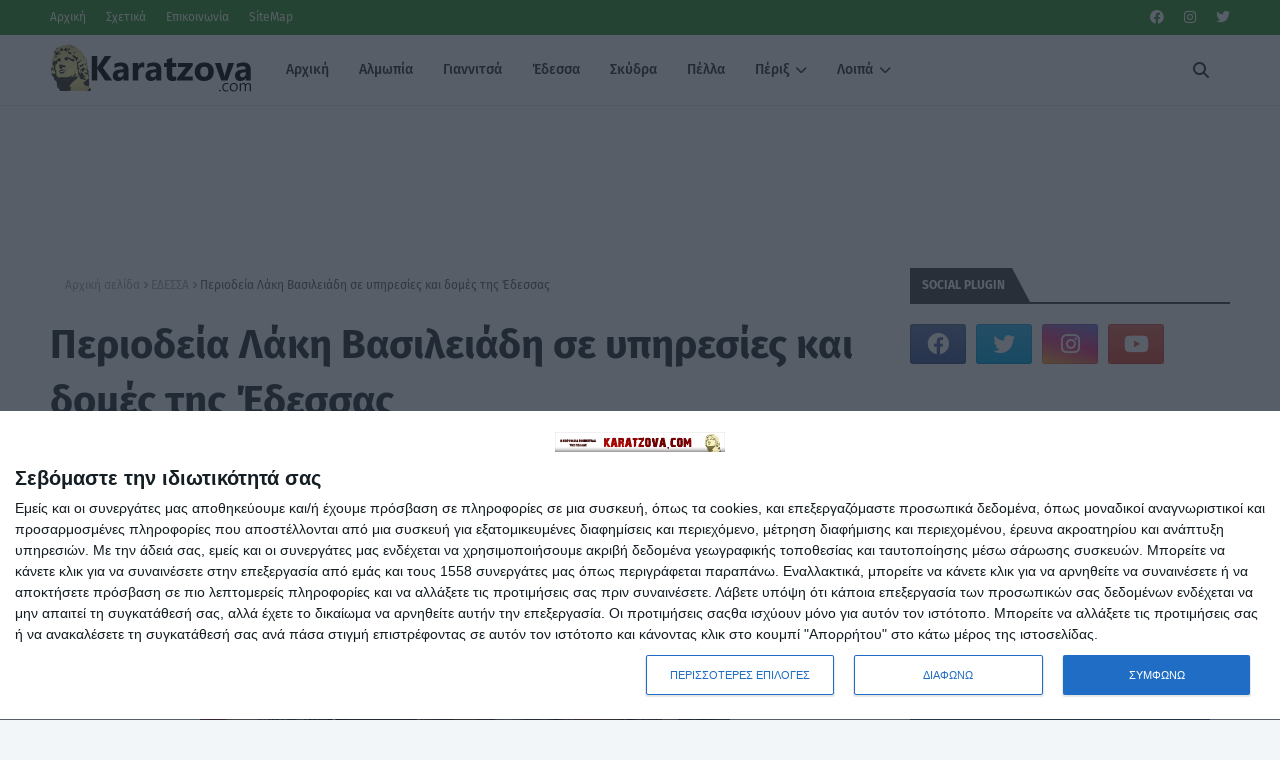

--- FILE ---
content_type: text/javascript; charset=UTF-8
request_url: https://www.karatzova.com/feeds/posts/default/-/%CE%95%CE%94%CE%95%CE%A3%CE%A3%CE%91?alt=json-in-script&max-results=3&callback=jQuery112405350432373975018_1769232098823&_=1769232098824
body_size: 7135
content:
// API callback
jQuery112405350432373975018_1769232098823({"version":"1.0","encoding":"UTF-8","feed":{"xmlns":"http://www.w3.org/2005/Atom","xmlns$openSearch":"http://a9.com/-/spec/opensearchrss/1.0/","xmlns$blogger":"http://schemas.google.com/blogger/2008","xmlns$georss":"http://www.georss.org/georss","xmlns$gd":"http://schemas.google.com/g/2005","xmlns$thr":"http://purl.org/syndication/thread/1.0","id":{"$t":"tag:blogger.com,1999:blog-8255109620347648356"},"updated":{"$t":"2026-01-24T06:35:03.850+02:00"},"category":[{"term":"ΓΙΑΝΝΙΤΣΑ"},{"term":"Ελλάδα"},{"term":"ΕΔΕΣΣΑ"},{"term":"ΑΡΙΔΑΙΑ"},{"term":"Κοινωνικά"},{"term":"Αθλητικά"},{"term":"Οικονομία"},{"term":"ΣΚΥΔΡΑ"},{"term":"Πολιτική"},{"term":"Αγροτικά"},{"term":"Κ. Μακεδονία"},{"term":"ΠΕΛΛΑ"},{"term":"featured"},{"term":"Υγεία"},{"term":"Κόσμος"},{"term":"Αστυνομικά"},{"term":"Εκδηλώσεις"},{"term":"Κιλκίς"},{"term":"ΤΟΠΙΚΑ"},{"term":"Ρεπορτάζ"},{"term":"Εργασία"},{"term":"Ημαθία"},{"term":"Απόψεις"},{"term":"Δημοτικές εκλογές 2023"},{"term":"Αγγελίες"},{"term":"Δημοτικές Εκλογές 2019"},{"term":"Bουλευτικές εκλογές 2023"},{"term":"Χαλκηδόνα"},{"term":"Συνταγές"},{"term":"Περιξ"},{"term":"Πανελλήνιες"},{"term":"Βουλευτικές εκλογές 2019"},{"term":"lifestyle"},{"term":"Συνεντεύξεις"},{"term":"Διαγωνισμοί"},{"term":"Παραπολιτικά"},{"term":"Editorial"},{"term":"Αφιέρωμα: Τα Χωριά μας"},{"term":"Tεχνολογία"},{"term":"Τεχνολογία"},{"term":"Δημοσκοπήσεις"},{"term":"Πρόσωπα"}],"title":{"type":"text","$t":"karatzova.com"},"subtitle":{"type":"html","$t":"Η ΚΟΡΥΦΑΙΑ ΕΦΗΜΕΡΙΔΑ ΤΗΣ ΠΕΛΛΑΣ"},"link":[{"rel":"http://schemas.google.com/g/2005#feed","type":"application/atom+xml","href":"https:\/\/www.karatzova.com\/feeds\/posts\/default"},{"rel":"self","type":"application/atom+xml","href":"https:\/\/www.blogger.com\/feeds\/8255109620347648356\/posts\/default\/-\/%CE%95%CE%94%CE%95%CE%A3%CE%A3%CE%91?alt=json-in-script\u0026max-results=3"},{"rel":"alternate","type":"text/html","href":"https:\/\/www.karatzova.com\/search\/label\/%CE%95%CE%94%CE%95%CE%A3%CE%A3%CE%91"},{"rel":"hub","href":"http://pubsubhubbub.appspot.com/"},{"rel":"next","type":"application/atom+xml","href":"https:\/\/www.blogger.com\/feeds\/8255109620347648356\/posts\/default\/-\/%CE%95%CE%94%CE%95%CE%A3%CE%A3%CE%91\/-\/%CE%95%CE%94%CE%95%CE%A3%CE%A3%CE%91?alt=json-in-script\u0026start-index=4\u0026max-results=3"}],"author":[{"name":{"$t":"Γιώργος"},"uri":{"$t":"http:\/\/www.blogger.com\/profile\/04018859811392288062"},"email":{"$t":"noreply@blogger.com"},"gd$image":{"rel":"http://schemas.google.com/g/2005#thumbnail","width":"16","height":"16","src":"https:\/\/img1.blogblog.com\/img\/b16-rounded.gif"}}],"generator":{"version":"7.00","uri":"http://www.blogger.com","$t":"Blogger"},"openSearch$totalResults":{"$t":"13290"},"openSearch$startIndex":{"$t":"1"},"openSearch$itemsPerPage":{"$t":"3"},"entry":[{"id":{"$t":"tag:blogger.com,1999:blog-8255109620347648356.post-1593263077415801963"},"published":{"$t":"2026-01-23T18:35:00.001+02:00"},"updated":{"$t":"2026-01-23T18:35:00.112+02:00"},"category":[{"scheme":"http://www.blogger.com/atom/ns#","term":"ΕΔΕΣΣΑ"},{"scheme":"http://www.blogger.com/atom/ns#","term":"ΤΟΠΙΚΑ"}],"title":{"type":"text","$t":"''Συνεργασία Ευθύνης'': Η υποκρισία δεν είναι πολιτική - Είναι απόδραση από την ευθύνη"},"content":{"type":"html","$t":"\u003Cdiv style=\"text-align: left;\"\u003E\u003Cspan style=\"font-family: Inter;\"\u003E\u003Cdiv class=\"separator\" style=\"clear: both; text-align: center;\"\u003E\u003Ca href=\"https:\/\/blogger.googleusercontent.com\/img\/b\/R29vZ2xl\/AVvXsEgCx521WcQh2ItDD4jMsNBYAvXVG3xCA2sJG65nK4gfJiGDFHI6csN3lfirpg6IoOWsLRhspR_4d3_9Dd-t1vEQn1Fbh8cLTCAznmMu768DcO9tgCOvjSf6NXRXriKJL5wtOB-UCzGNBGpZY4YzEhOddTn1_pAj22dcZDP_UZqInTc9pFUgt4qtKbR7YZb4\/s500\/1112222.jpg=w0-h0-p-k-no-nu\" imageanchor=\"1\" style=\"margin-left: 1em; margin-right: 1em;\"\u003E\u003Cimg border=\"0\" data-original-height=\"375\" data-original-width=\"500\" height=\"300\" src=\"https:\/\/blogger.googleusercontent.com\/img\/b\/R29vZ2xl\/AVvXsEgCx521WcQh2ItDD4jMsNBYAvXVG3xCA2sJG65nK4gfJiGDFHI6csN3lfirpg6IoOWsLRhspR_4d3_9Dd-t1vEQn1Fbh8cLTCAznmMu768DcO9tgCOvjSf6NXRXriKJL5wtOB-UCzGNBGpZY4YzEhOddTn1_pAj22dcZDP_UZqInTc9pFUgt4qtKbR7YZb4\/w400-h300\/1112222.jpg=w0-h0-p-k-no-nu\" width=\"400\" \/\u003E\u003C\/a\u003E\u003C\/div\u003E\u003Cbr \/\u003EΚύριε Τσεπκεντζή,\u003C\/span\u003E\u003C\/div\u003E\u003Cdiv\u003E\u003Cspan style=\"font-family: Inter;\"\u003EΔεν μπορείτε πλέον να κρύβεστε.\u003C\/span\u003E\u003C\/div\u003E\u003Cdiv\u003E\u003Cspan style=\"font-family: Inter;\"\u003EΔεν μπορείτε να κουνάτε άλλο το δάχτυλο στους πολίτες, στους εργαζόμενους και στην αντιπολίτευση, επιχειρώντας να αντιστρέψετε την πραγματικότητα.\u003C\/span\u003E\u003C\/div\u003E\u003Cdiv\u003E\u003Cspan style=\"font-family: Inter;\"\u003EΌσο κι αν προσπαθείτε να \u003Ca href=\"https:\/\/www.karatzova.com\/2026\/01\/blog-post_136.html\"\u003E\u003Cb\u003E\u003Cspan style=\"color: #990000;\"\u003Eπαρουσιάσετε\u003C\/span\u003E\u003C\/b\u003E\u003C\/a\u003E την ανακολουθία σας ως επιτυχία, η κοινωνία βλέπει, θυμάται και κρίνει.\u003Cspan\u003E\u003Ca name='more'\u003E\u003C\/a\u003E\u003C\/span\u003E\u003C\/span\u003E\u003C\/div\u003E\u003Cdiv\u003E\u003Cspan style=\"font-family: Inter;\"\u003E\u003Cbr \/\u003E\u003C\/span\u003E\u003C\/div\u003E\u003Cdiv\u003E\u003Cspan style=\"font-family: Inter;\"\u003E\u003Cb\u003EΔύο χρόνια λαϊκισμού – Μηδέν έργο\u003C\/b\u003E\u003C\/span\u003E\u003C\/div\u003E\u003Cdiv\u003E\u003Cspan style=\"font-family: Inter;\"\u003E\u003Cbr \/\u003E\u003C\/span\u003E\u003C\/div\u003E\u003Cdiv\u003E\u003Cspan style=\"font-family: Inter;\"\u003EΩς αντιπολίτευση, η παράταξή σας «Κοινωνία σε Κίνηση», με επικεφαλής τον σημερινό Δήμαρχο, εξαπέλυε σφοδρές επιθέσεις κατά της σύμβασης καθαριότητας που είχε υπογράψει η τότε Διοίκηση, επειδή επιλέξαμε – συνειδητά και τεκμηριωμένα – τη συνεργασία με ιδιώτη εργολάβο.\u003C\/span\u003E\u003C\/div\u003E\u003Cdiv\u003E\u003Cspan style=\"font-family: Inter;\"\u003E\u003Cbr \/\u003E\u003C\/span\u003E\u003C\/div\u003E\u003Cdiv\u003E\u003Cspan style=\"font-family: Inter;\"\u003EΤο κάναμε:\u003C\/span\u003E\u003C\/div\u003E\u003Cdiv\u003E\u003Cul style=\"text-align: left;\"\u003E\u003Cli\u003E\u003Cspan style=\"font-family: Inter;\"\u003Eεπειδή ο δημοτικός στόλος ήταν ανεπαρκής,\u003C\/span\u003E\u003C\/li\u003E\u003Cli\u003E\u003Cspan style=\"font-family: Inter;\"\u003Eεπειδή το προσωπικό δεν επαρκούσε,\u003C\/span\u003E\u003C\/li\u003E\u003Cli\u003E\u003Cspan style=\"font-family: Inter;\"\u003Eεπειδή η καθαριότητα δεν μπορούσε να περιμένει,\u003C\/span\u003E\u003C\/li\u003E\u003Cli\u003E\u003Cspan style=\"font-family: Inter;\"\u003Eκαι επειδή πιστεύουμε στην ιδιωτική πρωτοβουλία και στα οφέλη της για την πόλη και τα χωριά μας.\u003C\/span\u003E\u003C\/li\u003E\u003C\/ul\u003E\u003C\/div\u003E\u003Cdiv\u003E\u003Cspan style=\"font-family: Inter;\"\u003EΜε πλήρη διαφάνεια, ανοιχτούς διαγωνισμούς και θεσμικές διαδικασίες.\u003C\/span\u003E\u003C\/div\u003E\u003Cdiv\u003E\u003Cspan style=\"font-family: Inter;\"\u003EΚαι το αποτέλεσμα μάς δικαιώνει καθημερινά.\u003C\/span\u003E\u003C\/div\u003E\u003Cdiv\u003E\u003Cb\u003E\u003Cbr \/\u003E\u003C\/b\u003E\u003C\/div\u003E\u003Cdiv\u003E\u003Cspan style=\"font-family: Inter;\"\u003E\u003Cb\u003EΤι έλεγε τότε ο κ. Τσεπκεντζής ως αντιπολίτευση\u003C\/b\u003E\u003C\/span\u003E\u003C\/div\u003E\u003Cdiv\u003E\u003Cspan style=\"font-family: Inter;\"\u003E\u003Cbr \/\u003E\u003C\/span\u003E\u003C\/div\u003E\u003Cdiv\u003E\u003Cspan style=\"font-family: Inter;\"\u003EΣτις 29 Σεπτεμβρίου 2022, η «Κοινωνία σε Κίνηση» κατήγγειλε δημόσια τον διαγωνισμό καθαριότητας ως:\u003C\/span\u003E\u003C\/div\u003E\u003Cdiv\u003E\u003Cul style=\"text-align: left;\"\u003E\u003Cli\u003E\u003Cspan style=\"font-family: Inter;\"\u003E«καταδικαστικό για τα οικονομικά του Δήμου»,\u003C\/span\u003E\u003C\/li\u003E\u003Cli\u003E\u003Cspan style=\"font-family: Inter;\"\u003Eμε μία μόνο προσφορά και έκπτωση μόλις 1%,\u003C\/span\u003E\u003C\/li\u003E\u003Cli\u003E\u003Cspan style=\"font-family: Inter;\"\u003Eμιλώντας για «πάνω από 5 εκατομμύρια ευρώ στην πλάτη των πολιτών»,\u003C\/span\u003E\u003C\/li\u003E\u003Cli\u003E\u003Cspan style=\"font-family: Inter;\"\u003Eκαταλογίζοντας στη Διοίκηση θεσμική απαξίωση του Δημοτικού Συμβουλίου και προσχηματικές διαδικασίες.\u003C\/span\u003E\u003Ca href=\"https:\/\/blogger.googleusercontent.com\/img\/b\/R29vZ2xl\/AVvXsEjV3_LvWRRF2aMLlXwibBqLFRUs4Bdk3TAIpthd53eNPaxw9p1sI4wxUUfpZyzu1_5aphnQjZ-Kmz-43oiJBPptpy0RjnebEufEMhYksDXIFbHNSAdG8hVcJLUynceklw8_gTDfMDC7zW-ub0ypBGBa_zHqauW-wjAkx5XZqKgXQPTl8xIApRl4gRlyegp0\/s740\/22.jpg\" style=\"margin-left: 1em; margin-right: 1em; text-align: center;\"\u003E\u003Cimg border=\"0\" data-original-height=\"626\" data-original-width=\"740\" height=\"542\" src=\"https:\/\/blogger.googleusercontent.com\/img\/b\/R29vZ2xl\/AVvXsEjV3_LvWRRF2aMLlXwibBqLFRUs4Bdk3TAIpthd53eNPaxw9p1sI4wxUUfpZyzu1_5aphnQjZ-Kmz-43oiJBPptpy0RjnebEufEMhYksDXIFbHNSAdG8hVcJLUynceklw8_gTDfMDC7zW-ub0ypBGBa_zHqauW-wjAkx5XZqKgXQPTl8xIApRl4gRlyegp0\/w640-h542\/22.jpg\" width=\"640\" \/\u003E\u003C\/a\u003E\u003C\/li\u003E\u003C\/ul\u003E\u003C\/div\u003E\u003Cdiv\u003E\u003Cspan style=\"font-family: Inter;\"\u003EΣτις 3 Οκτωβρίου 2023, με την ανάρτηση «ΦΑΚΕΛΟΣ ΣΚΟΥΠΙΔΙΑ», ο ίδιος και η παράταξή του προχώρησαν ακόμη περισσότερο, καταγγέλλοντας:\u003C\/span\u003E\u003C\/div\u003E\u003Cdiv\u003E\u003Cul style=\"text-align: left;\"\u003E\u003Cli\u003E\u003Cspan style=\"font-family: Inter;\"\u003Eετήσιο κόστος καθαριότητας 1.279.680 €,\u003C\/span\u003E\u003C\/li\u003E\u003Cli\u003E\u003Cspan style=\"font-family: Inter;\"\u003Eμία προσφορά με έκπτωση 1%,\u003C\/span\u003E\u003C\/li\u003E\u003Cli\u003E\u003Cspan style=\"font-family: Inter;\"\u003Eπληρωμή πετρελαίου 2,25 €\/λίτρο, όταν – όπως ανέφεραν – η μέση τιμή ήταν 1,518 € – 1,55 €,\u003C\/span\u003E\u003C\/li\u003E\u003Cli\u003E\u003Cspan style=\"font-family: Inter;\"\u003Eδιαδρομές απορριμματοφόρου 80 χλμ κάθε Κυριακή,\u003C\/span\u003E\u003C\/li\u003E\u003Cli\u003E\u003Cspan style=\"font-family: Inter;\"\u003Eπληρωμή αποκομιδής βιοαποβλήτων (καφέ κάδων) που – κατά δήλωσή τους – δεν πραγματοποιούνταν,\u003C\/span\u003E\u003C\/li\u003E\u003Cli\u003E\u003Cspan style=\"font-family: Inter;\"\u003Eκαθώς και επιβάρυνση του Δήμου με 434.865,02 € σε βάθος τετραετίας για ελαστικά, service και επισκευές.\u003C\/span\u003E\u003C\/li\u003E\u003C\/ul\u003E\u003C\/div\u003E\u003Cdiv class=\"separator\" style=\"clear: both; text-align: center;\"\u003E\u003Ca href=\"https:\/\/blogger.googleusercontent.com\/img\/b\/R29vZ2xl\/AVvXsEgd9RTg43THaGJTfrdclWsO1KIb-CB4ThPHhoPWOlci3fEvL3IBTYdGEC40F9RdOX7SuEiTw_sc9OZLyiIlt0b4SvaVtOsKsjCtzfwR1wXD1oyUhfOLEygVeYUaGT4W3lfjpB1FQgKLp1Xzqc9LnUAVgphgfjII0aPM6ThPKdVJO7LXpD19hGZelb_5bZ9T\/s777\/1.png\" style=\"margin-left: 1em; margin-right: 1em;\"\u003E\u003Cimg border=\"0\" data-original-height=\"703\" data-original-width=\"777\" height=\"580\" src=\"https:\/\/blogger.googleusercontent.com\/img\/b\/R29vZ2xl\/AVvXsEgd9RTg43THaGJTfrdclWsO1KIb-CB4ThPHhoPWOlci3fEvL3IBTYdGEC40F9RdOX7SuEiTw_sc9OZLyiIlt0b4SvaVtOsKsjCtzfwR1wXD1oyUhfOLEygVeYUaGT4W3lfjpB1FQgKLp1Xzqc9LnUAVgphgfjII0aPM6ThPKdVJO7LXpD19hGZelb_5bZ9T\/w640-h580\/1.png\" width=\"640\" \/\u003E\u003C\/a\u003E\u003C\/div\u003E\u003Cbr \/\u003E\u003Cdiv\u003E\u003Cspan style=\"font-family: Inter;\"\u003EΤότε, όλα αυτά χαρακτηρίζονταν από εσάς ως σκανδαλώδη, επιζήμια και απαράδεκτα.\u003C\/span\u003E\u003C\/div\u003E\u003Cdiv\u003E\u003Cspan style=\"font-family: Inter;\"\u003E\u003Cbr \/\u003E\u003C\/span\u003E\u003C\/div\u003E\u003Cdiv\u003E\u003Cspan style=\"font-family: Inter;\"\u003EΥποσχεθήκατε ανατροπή – Φέρατε παράταση\u003C\/span\u003E\u003C\/div\u003E\u003Cdiv\u003E\u003Cspan style=\"font-family: Inter;\"\u003E\u003Cbr \/\u003E\u003C\/span\u003E\u003C\/div\u003E\u003Cdiv\u003E\u003Cspan style=\"font-family: Inter;\"\u003EΥποσχεθήκατε:\u003C\/span\u003E\u003C\/div\u003E\u003Cdiv\u003E\u003Cul style=\"text-align: left;\"\u003E\u003Cli\u003E\u003Cspan style=\"font-family: Inter;\"\u003Eνέο δημοτικό στόλο,\u003C\/span\u003E\u003C\/li\u003E\u003Cli\u003E\u003Cspan style=\"font-family: Inter;\"\u003Eστελέχωση της υπηρεσίας,\u003C\/span\u003E\u003C\/li\u003E\u003Cli\u003E\u003Cspan style=\"font-family: Inter;\"\u003Eαπαλλαγή από τον εργολάβο,\u003C\/span\u003E\u003C\/li\u003E\u003Cli\u003E\u003Cspan style=\"font-family: Inter;\"\u003Eδημόσια καθαριότητα από τον ίδιο τον Δήμο.\u003C\/span\u003E\u003C\/li\u003E\u003C\/ul\u003E\u003C\/div\u003E\u003Cdiv\u003E\u003Cspan style=\"font-family: Inter;\"\u003EΑπό 1.1.2024 είστε Διοίκηση.\u003C\/span\u003E\u003C\/div\u003E\u003Cdiv\u003E\u003Cspan style=\"font-family: Inter;\"\u003EΚαι τι κάνατε;\u003C\/span\u003E\u003C\/div\u003E\u003Cdiv\u003E\u003Cul style=\"text-align: left;\"\u003E\u003Cli\u003E\u003Cspan style=\"font-family: Inter;\"\u003EΠαρατείνατε την ίδια σύμβαση που καταγγέλλατε,\u003C\/span\u003E\u003C\/li\u003E\u003Cli\u003E\u003Cspan style=\"font-family: Inter;\"\u003Eμε τους ίδιους όρους,\u003C\/span\u003E\u003C\/li\u003E\u003Cli\u003E\u003Cspan style=\"font-family: Inter;\"\u003Eμε τον ίδιο ανάδοχο,\u003C\/span\u003E\u003C\/li\u003E\u003Cli\u003E\u003Cspan style=\"font-family: Inter;\"\u003Eχωρίς καμία ουσιαστική αλλαγή,\u003C\/span\u003E\u003C\/li\u003E\u003Cli\u003E\u003Cspan style=\"font-family: Inter;\"\u003Eκαι τη βαφτίσατε «επιτυχία διαπραγμάτευσης».\u003C\/span\u003E\u003C\/li\u003E\u003C\/ul\u003E\u003C\/div\u003E\u003Cdiv\u003E\u003Cspan style=\"font-family: Inter;\"\u003EΌσα καταγγέλλατε ως σκάνδαλο, σήμερα τα παρουσιάζετε ως επιτυχία.\u003C\/span\u003E\u003C\/div\u003E\u003Cdiv\u003E\u003Cspan style=\"font-family: Inter;\"\u003E\u003Cbr \/\u003E\u003C\/span\u003E\u003C\/div\u003E\u003Cdiv\u003E\u003Cspan style=\"font-family: Inter;\"\u003EΗ αλήθεια είναι απλή και αμείλικτη\u003C\/span\u003E\u003C\/div\u003E\u003Cdiv\u003E\u003Cspan style=\"font-family: Inter;\"\u003E\u003Cbr \/\u003E\u003C\/span\u003E\u003C\/div\u003E\u003Cdiv\u003E\u003Cspan style=\"font-family: Inter;\"\u003EΔεν υπήρξε:\u003C\/span\u003E\u003C\/div\u003E\u003Cdiv\u003E\u003Cul style=\"text-align: left;\"\u003E\u003Cli\u003E\u003Cspan style=\"font-family: Inter;\"\u003Eκαμία πραγματική μείωση κόστους,\u003C\/span\u003E\u003C\/li\u003E\u003Cli\u003E\u003Cspan style=\"font-family: Inter;\"\u003Eκαμία αλλαγή στους όρους,\u003C\/span\u003E\u003C\/li\u003E\u003Cli\u003E\u003Cspan style=\"font-family: Inter;\"\u003Eκαμία διαφοροποίηση στην υπηρεσία.\u003C\/span\u003E\u003C\/li\u003E\u003C\/ul\u003E\u003C\/div\u003E\u003Cdiv\u003E\u003Cspan style=\"font-family: Inter;\"\u003EΚαι όλα αυτά, ενώ:\u003C\/span\u003E\u003C\/div\u003E\u003Cdiv\u003E\u003Cul style=\"text-align: left;\"\u003E\u003Cli\u003E\u003Cspan style=\"font-family: Inter;\"\u003Eαυξάνετε τα τέλη καθαριότητας κατά 10% κάθε χρόνο,\u003C\/span\u003E\u003C\/li\u003E\u003Cli\u003E\u003Cspan style=\"font-family: Inter;\"\u003Eτην ώρα που οι «άχρηστοι προκάτοχοί σας», όπως μας αποκαλούσατε,\u003C\/span\u003E\u003C\/li\u003E\u003Cli\u003E\u003Cspan style=\"font-family: Inter;\"\u003Eδεν αύξησαν ούτε ένα ευρώ σε 13 χρόνια διοίκησης, μέσα σε μνημόνια, πανδημία και ενεργειακή κρίση.\u003C\/span\u003E\u003C\/li\u003E\u003C\/ul\u003E\u003C\/div\u003E\u003Cdiv\u003E\u003Cspan style=\"font-family: Inter;\"\u003E\u003Cb\u003EΕμείς θα είμαστε εδώ\u003C\/b\u003E\u003C\/span\u003E\u003C\/div\u003E\u003Cdiv\u003E\u003Cspan style=\"font-family: Inter;\"\u003E\u003Cbr \/\u003E\u003C\/span\u003E\u003C\/div\u003E\u003Cdiv\u003E\u003Cspan style=\"font-family: Inter;\"\u003EΜε στοιχεία.\u003C\/span\u003E\u003C\/div\u003E\u003Cdiv\u003E\u003Cspan style=\"font-family: Inter;\"\u003EΜε μνήμη.\u003C\/span\u003E\u003C\/div\u003E\u003Cdiv\u003E\u003Cspan style=\"font-family: Inter;\"\u003EΜε ευθύνη.\u003C\/span\u003E\u003C\/div\u003E\u003Cdiv\u003E\u003Cspan style=\"font-family: Inter;\"\u003E\u003Cbr \/\u003E\u003C\/span\u003E\u003C\/div\u003E\u003Cdiv\u003E\u003Cspan style=\"font-family: Inter;\"\u003EΓιατί κάποιοι δεν ξεχνούν. Και κάποιοι δεν ξεπλένονται.\u003C\/span\u003E\u003C\/div\u003E\u003Cdiv\u003E\u003Cspan style=\"font-family: Inter;\"\u003EΗ Έδεσσα αξίζει σοβαρότητα.\u003C\/span\u003E\u003C\/div\u003E\u003Cdiv\u003E\u003Cspan style=\"font-family: Inter;\"\u003EΌχι υποκρισία.\u003C\/span\u003E\u003C\/div\u003E\u003Cdiv\u003E\u003Cb style=\"font-family: Inter;\"\u003EΣυνεργασία Ευθύνης\u003C\/b\u003E\u003C\/div\u003E\u003Cdiv\u003E\u003Cspan style=\"font-family: Inter;\"\u003EΑντιπολίτευση με αλήθεια – όχι με προσχήματα.\u003C\/span\u003E\u003C\/div\u003E\u003Cdiv\u003E\u003Cspan style=\"font-family: Inter;\"\u003E\u003Cbr \/\u003E\u003C\/span\u003E\u003C\/div\u003E\u003Cdiv\u003E\u003Cspan style=\"font-family: Inter;\"\u003E''Συνεργασία Ευθύνης''\u003C\/span\u003E\u003C\/div\u003E"},"link":[{"rel":"replies","type":"application/atom+xml","href":"https:\/\/www.karatzova.com\/feeds\/1593263077415801963\/comments\/default","title":"Σχόλια ανάρτησης"},{"rel":"replies","type":"text/html","href":"https:\/\/www.karatzova.com\/2026\/01\/blog-post_570.html#comment-form","title":"2 σχόλια"},{"rel":"edit","type":"application/atom+xml","href":"https:\/\/www.blogger.com\/feeds\/8255109620347648356\/posts\/default\/1593263077415801963"},{"rel":"self","type":"application/atom+xml","href":"https:\/\/www.blogger.com\/feeds\/8255109620347648356\/posts\/default\/1593263077415801963"},{"rel":"alternate","type":"text/html","href":"https:\/\/www.karatzova.com\/2026\/01\/blog-post_570.html","title":"''Συνεργασία Ευθύνης'': Η υποκρισία δεν είναι πολιτική - Είναι απόδραση από την ευθύνη"}],"author":[{"name":{"$t":"karatzova.com"},"uri":{"$t":"http:\/\/www.blogger.com\/profile\/00084288546630945549"},"email":{"$t":"noreply@blogger.com"},"gd$image":{"rel":"http://schemas.google.com/g/2005#thumbnail","width":"16","height":"16","src":"https:\/\/img1.blogblog.com\/img\/b16-rounded.gif"}}],"media$thumbnail":{"xmlns$media":"http://search.yahoo.com/mrss/","url":"https:\/\/blogger.googleusercontent.com\/img\/b\/R29vZ2xl\/AVvXsEgCx521WcQh2ItDD4jMsNBYAvXVG3xCA2sJG65nK4gfJiGDFHI6csN3lfirpg6IoOWsLRhspR_4d3_9Dd-t1vEQn1Fbh8cLTCAznmMu768DcO9tgCOvjSf6NXRXriKJL5wtOB-UCzGNBGpZY4YzEhOddTn1_pAj22dcZDP_UZqInTc9pFUgt4qtKbR7YZb4\/s72-w400-h300-c\/1112222.jpg=w0-h0-p-k-no-nu","height":"72","width":"72"},"thr$total":{"$t":"2"}},{"id":{"$t":"tag:blogger.com,1999:blog-8255109620347648356.post-968002295111178203"},"published":{"$t":"2026-01-23T09:04:00.000+02:00"},"updated":{"$t":"2026-01-23T09:04:00.110+02:00"},"category":[{"scheme":"http://www.blogger.com/atom/ns#","term":"ΕΔΕΣΣΑ"},{"scheme":"http://www.blogger.com/atom/ns#","term":"ΤΟΠΙΚΑ"}],"title":{"type":"text","$t":"Κοπή Πρωτοχρονιάτικης πίτας Επιτελείου Διεύθυνσης Αστυνομίας Πέλλας"},"content":{"type":"html","$t":"\u003Cspan style=\"font-family: Inter;\"\u003E\u003Cdiv class=\"separator\" style=\"clear: both; text-align: center;\"\u003E\u003Ca href=\"https:\/\/blogger.googleusercontent.com\/img\/b\/R29vZ2xl\/AVvXsEi2O5zBgq8sku9c7h7sbHnR240HfL2XWeTLwx-ah79HioyV7mbpEhQAEVnRRwKqZ4l9pjAZ1JYW9fLmhOGt_it7uwnh5wdZckMNDz8Wjg1ovhAybw7mpur5W-mkxNcUF5Q8U6mgIoIVaGfJUcR3Pql1_oiYY_TU2XUZYj2-vRyvDhfysvAIWjyqrWBcfhdD\/s1600\/9c0524f8-f12b-41d8-a83a-c1114f3d37df.jpg\" imageanchor=\"1\" style=\"margin-left: 1em; margin-right: 1em;\"\u003E\u003Cimg border=\"0\" data-original-height=\"1200\" data-original-width=\"1600\" height=\"480\" src=\"https:\/\/blogger.googleusercontent.com\/img\/b\/R29vZ2xl\/AVvXsEi2O5zBgq8sku9c7h7sbHnR240HfL2XWeTLwx-ah79HioyV7mbpEhQAEVnRRwKqZ4l9pjAZ1JYW9fLmhOGt_it7uwnh5wdZckMNDz8Wjg1ovhAybw7mpur5W-mkxNcUF5Q8U6mgIoIVaGfJUcR3Pql1_oiYY_TU2XUZYj2-vRyvDhfysvAIWjyqrWBcfhdD\/w640-h480\/9c0524f8-f12b-41d8-a83a-c1114f3d37df.jpg\" width=\"640\" \/\u003E\u003C\/a\u003E\u003C\/div\u003E\u003Cbr \/\u003EΠραγματοποιήθηκε την 22-01-2026 η καθιερωμένη κοπή της Πρωτοχρονιάτικης\nπίτας του Επιτελείου της Διεύθυνσης Αστυνομίας Πέλλας, με τις ευλογίες\nτου Αρχιμανδρίτη Μάξιμου ΧΑΤΖΗ της Ιεράς Μητρόπολης Εδέσσης, Πέλλης και\nΑλμωπίας.\u0026nbsp;\u003Cspan\u003E\u003Ca name='more'\u003E\u003C\/a\u003E\u003C\/span\u003E\u003C\/span\u003E\u003Cdiv\u003E\u003Cspan style=\"font-family: Inter;\"\u003E\u003Cbr \/\u003E\u003C\/span\u003E\u003C\/div\u003E\u003Cdiv\u003E\u003Cspan style=\"font-family: Inter;\"\u003EΟ Αστυνομικός Διευθυντής Δημήτριος ΓΕΩΡΓΙΤΣΑΣ ευχαρίστησε\nθερμά ένστολο και πολιτικό προσωπικό για την έως τώρα συνεργασία και\nευχήθηκε υγεία, κάθε προσωπική και επαγγελματική επιτυχία και μία χρονιά\nγεμάτη ασφάλεια για τους πολίτες.\u003C\/span\u003E\u003Cp\u003E\u0026nbsp;\u003C\/p\u003E\u003C\/div\u003E"},"link":[{"rel":"replies","type":"application/atom+xml","href":"https:\/\/www.karatzova.com\/feeds\/968002295111178203\/comments\/default","title":"Σχόλια ανάρτησης"},{"rel":"replies","type":"text/html","href":"https:\/\/www.karatzova.com\/2026\/01\/blog-post_178.html#comment-form","title":"0 σχόλια"},{"rel":"edit","type":"application/atom+xml","href":"https:\/\/www.blogger.com\/feeds\/8255109620347648356\/posts\/default\/968002295111178203"},{"rel":"self","type":"application/atom+xml","href":"https:\/\/www.blogger.com\/feeds\/8255109620347648356\/posts\/default\/968002295111178203"},{"rel":"alternate","type":"text/html","href":"https:\/\/www.karatzova.com\/2026\/01\/blog-post_178.html","title":"Κοπή Πρωτοχρονιάτικης πίτας Επιτελείου Διεύθυνσης Αστυνομίας Πέλλας"}],"author":[{"name":{"$t":"karatzova.com"},"uri":{"$t":"http:\/\/www.blogger.com\/profile\/00084288546630945549"},"email":{"$t":"noreply@blogger.com"},"gd$image":{"rel":"http://schemas.google.com/g/2005#thumbnail","width":"16","height":"16","src":"https:\/\/img1.blogblog.com\/img\/b16-rounded.gif"}}],"media$thumbnail":{"xmlns$media":"http://search.yahoo.com/mrss/","url":"https:\/\/blogger.googleusercontent.com\/img\/b\/R29vZ2xl\/AVvXsEi2O5zBgq8sku9c7h7sbHnR240HfL2XWeTLwx-ah79HioyV7mbpEhQAEVnRRwKqZ4l9pjAZ1JYW9fLmhOGt_it7uwnh5wdZckMNDz8Wjg1ovhAybw7mpur5W-mkxNcUF5Q8U6mgIoIVaGfJUcR3Pql1_oiYY_TU2XUZYj2-vRyvDhfysvAIWjyqrWBcfhdD\/s72-w640-h480-c\/9c0524f8-f12b-41d8-a83a-c1114f3d37df.jpg","height":"72","width":"72"},"thr$total":{"$t":"0"}},{"id":{"$t":"tag:blogger.com,1999:blog-8255109620347648356.post-5879707550830039403"},"published":{"$t":"2026-01-23T08:26:00.000+02:00"},"updated":{"$t":"2026-01-23T08:26:50.978+02:00"},"category":[{"scheme":"http://www.blogger.com/atom/ns#","term":"ΕΔΕΣΣΑ"}],"title":{"type":"text","$t":"Δήμαρχος Έδεσσας στην αντιπολίτευση: Συνεχίζετε να παραπλανείτε και να κοροϊδεύετε τους πολίτες"},"content":{"type":"html","$t":"\u003Cdiv style=\"text-align: left;\"\u003E\u003Cspan style=\"font-family: Inter;\"\u003E\u003Cdiv class=\"separator\" style=\"clear: both; text-align: center;\"\u003E\u003Ca href=\"https:\/\/blogger.googleusercontent.com\/img\/b\/R29vZ2xl\/AVvXsEjzD7Ye3DhOIG7Yrcif2q-n51QMHBXcHfDj2diiErpwsp_5m4ZpOZ6kG3t2p90VWRHCXp_ZoxG46b3PLR8zINWLE9m01HDZpyaJcFowieRhdOO-_jIIGj6KSQ_PL3KINLwu2qWfGoGJx5l9edMqQBR00j9t6HdkJ6NSLu3URmaze9iN3Fq8Oc1eQTwXojXQ\/s585\/287556717_102134075872657_61473988714087195_n.jpg\" imageanchor=\"1\" style=\"margin-left: 1em; margin-right: 1em;\"\u003E\u003Cimg border=\"0\" data-original-height=\"480\" data-original-width=\"585\" src=\"https:\/\/blogger.googleusercontent.com\/img\/b\/R29vZ2xl\/AVvXsEjzD7Ye3DhOIG7Yrcif2q-n51QMHBXcHfDj2diiErpwsp_5m4ZpOZ6kG3t2p90VWRHCXp_ZoxG46b3PLR8zINWLE9m01HDZpyaJcFowieRhdOO-_jIIGj6KSQ_PL3KINLwu2qWfGoGJx5l9edMqQBR00j9t6HdkJ6NSLu3URmaze9iN3Fq8Oc1eQTwXojXQ\/s16000\/287556717_102134075872657_61473988714087195_n.jpg\" \/\u003E\u003C\/a\u003E\u003C\/div\u003E\u003Cbr \/\u003EΙδιαίτερα καυστική και σκληρή είναι η απάντηση του Δημάρχου Έδεσσας, Γιάννη Τσεπκεντζή στην αντιπολίτευση του Δήμου σχετικά τη σύμβαση της καθαριότητας που υπογράφηκε με ιδιωτική εταιρεία από την προηγούμενη Διοίκηση και την επαναδιαπραγμάτευση που έγινε από την σημερινή:\u003Cspan\u003E\u003Ca name='more'\u003E\u003C\/a\u003E\u003C\/span\u003E\u003C\/span\u003E\u003Cspan style=\"font-family: Inter;\"\u003E\u003Cbr \/\u003E\u003C\/span\u003E\u003Cspan style=\"font-family: Inter;\"\u003E\"ΣΤΑΜΑΤΗΣΤΕ ΝΑ ΠΕΡΙΠΑΙΖΕΤΕ ΤΟΥΣ ΔΗΜΟΤΕΣ! ΑΠΟΛΟΓΗΘΕΙΤΕ!\u003Cbr \/\u003E\u003C\/span\u003E\u003Cspan style=\"font-family: Inter;\"\u003EΚύριοι της αντιπολίτευσης,\u003Cbr \/\u003E\u003C\/span\u003E\u003Cspan style=\"font-family: Inter;\"\u003EΜε έκπληξη διαπιστώνουμε τον κυνισμό με τον οποίο προσπαθείτε, μέσα από απλές αναφορές και \"απορίες\", να ξεπλυθείτε από τη σύμβαση της καθαριότητας.\u003Cbr \/\u003E\u003C\/span\u003E\u003Cspan style=\"font-family: Inter;\"\u003EΕσείς, που παραδώσατε μια σύμβαση οικονομικά επιβαρυντική και δυσβάσταχτη για τον Δήμο μας, έχετε σήμερα το θράσος να κουνάτε το δάχτυλο;\u003Cbr \/\u003E\u003C\/span\u003E\u003Cspan style=\"font-family: Inter;\"\u003EΕσείς, που αρνείστε επανειλημμένα να λογοδοτήσετε για τις δικές σας επιλογές, νομίζετε ότι οι\u0026nbsp; δημότες θα συνεχίσουν να ανέχονται τον εμπαιγμό σας;\u003Cbr \/\u003E\u003C\/span\u003E\u003Cspan style=\"font-family: Inter;\"\u003EΣυνεχίζετε να παραπλανείτε κοροϊδεύετε τους πολίτες, προσπαθώντας να βαφτίσετε το «μαύρο» - άσπρο».\u0026nbsp;\u0026nbsp;\u003Cbr \/\u003E\u003C\/span\u003E\u003Cspan style=\"font-family: Inter;\"\u003EΗ πραγματικότητα όμως σας εκθέτει ανεπανόρθωτα. Εμείς υποσχεθήκαμε, τολμήσαμε και πετύχαμε την επαναδιαπραγμάτευση της σύμβασης.\u003Cbr \/\u003E\u003C\/span\u003E\u003Cspan style=\"font-family: Inter;\"\u003EΕίστε υπόλογοι απέναντι στην κοινωνία γιατί:\u003Cbr \/\u003E\u003C\/span\u003E\u003Cspan style=\"font-family: Inter;\"\u003E- Κερδίσαμε για τον Δήμο 200.000€ που εσείς ποτέ δεν διεκδικήσατε.\u003Cbr \/\u003E\u003C\/span\u003E\u003Cspan style=\"font-family: Inter;\"\u003E- Επιλέγετε τον αποπροσανατολισμό αντί για την αυτοκριτική.\u003Cbr \/\u003E\u003C\/span\u003E\u003Cspan style=\"font-family: Inter;\"\u003E- Φοβάστε τη σύγκριση, γιατί αποδεικνύει τη δική σας ανεπάρκεια.\u003Cbr \/\u003E\u003C\/span\u003E\u003Cspan style=\"font-family: Inter;\"\u003EΌσο εσείς υποκρίνεστε ότι δεν καταλαβαίνετε, εμείς αποδεικνύουμε στην πράξη ότι ο προεκλογικός λόγος και οι μετεκλογικές πράξεις έχουν συνάφεια.\u003Cbr \/\u003E\u003C\/span\u003E\u003Cspan style=\"font-family: Inter;\"\u003EΕσείς με τις δηλώσεις και τους θεατρινισμούς σας αποδεικνύετε ότι δεν ντρέπεστε.\u003Cbr \/\u003E\u003C\/span\u003E\u003Cspan style=\"font-family: Inter;\"\u003EΑρκετά με τα ψέματα.\u003Cbr \/\u003E\u003C\/span\u003E\u003Cspan style=\"font-family: Inter;\"\u003EΗ ανοχή στη δημόσια κοροϊδία τελείωσε.\u003Cbr \/\u003E\u003C\/span\u003E\u003Cspan style=\"font-family: Inter;\"\u003EΔεν θα ξεπλυθείτε!\"\u003C\/span\u003E\u003C\/div\u003E\u003Cdiv style=\"text-align: left;\"\u003E\u003Cdiv class=\"separator\" style=\"clear: both; text-align: center;\"\u003E\u003Ca href=\"https:\/\/blogger.googleusercontent.com\/img\/b\/R29vZ2xl\/AVvXsEgBOBscL641LUL4xPR4sYUAtBsGKLzZn7iTdobuyNwqq8eqBKBDfd8Ck69fEctFQhojyqkv6LmSc7lxn4G-hfg8JOqROwD69-jIzRguKN6WFODI3nfcA4MGwgYAhPGR0HRusvMFp_g4nnjMgtfL2S-rW1ktcmMjID3PXUvB4uRB6o9SsR1nx9RXYhRPbPsB\/s1364\/617475313_2062489017862244_7730174465768550932_n.jpg\" imageanchor=\"1\" style=\"margin-left: 1em; margin-right: 1em;\"\u003E\u003Cimg border=\"0\" data-original-height=\"1364\" data-original-width=\"926\" height=\"640\" src=\"https:\/\/blogger.googleusercontent.com\/img\/b\/R29vZ2xl\/AVvXsEgBOBscL641LUL4xPR4sYUAtBsGKLzZn7iTdobuyNwqq8eqBKBDfd8Ck69fEctFQhojyqkv6LmSc7lxn4G-hfg8JOqROwD69-jIzRguKN6WFODI3nfcA4MGwgYAhPGR0HRusvMFp_g4nnjMgtfL2S-rW1ktcmMjID3PXUvB4uRB6o9SsR1nx9RXYhRPbPsB\/w434-h640\/617475313_2062489017862244_7730174465768550932_n.jpg\" width=\"434\" \/\u003E\u003C\/a\u003E\u003C\/div\u003E\u003Cbr \/\u003E\u003Cspan style=\"font-family: Inter;\"\u003E\u003Cbr \/\u003E\u003C\/span\u003E\u003C\/div\u003E"},"link":[{"rel":"replies","type":"application/atom+xml","href":"https:\/\/www.karatzova.com\/feeds\/5879707550830039403\/comments\/default","title":"Σχόλια ανάρτησης"},{"rel":"replies","type":"text/html","href":"https:\/\/www.karatzova.com\/2026\/01\/blog-post_136.html#comment-form","title":"6 σχόλια"},{"rel":"edit","type":"application/atom+xml","href":"https:\/\/www.blogger.com\/feeds\/8255109620347648356\/posts\/default\/5879707550830039403"},{"rel":"self","type":"application/atom+xml","href":"https:\/\/www.blogger.com\/feeds\/8255109620347648356\/posts\/default\/5879707550830039403"},{"rel":"alternate","type":"text/html","href":"https:\/\/www.karatzova.com\/2026\/01\/blog-post_136.html","title":"Δήμαρχος Έδεσσας στην αντιπολίτευση: Συνεχίζετε να παραπλανείτε και να κοροϊδεύετε τους πολίτες"}],"author":[{"name":{"$t":"karatzova, σύνταξη"},"uri":{"$t":"http:\/\/www.blogger.com\/profile\/15147954588023487605"},"email":{"$t":"noreply@blogger.com"},"gd$image":{"rel":"http://schemas.google.com/g/2005#thumbnail","width":"16","height":"16","src":"https:\/\/img1.blogblog.com\/img\/b16-rounded.gif"}}],"media$thumbnail":{"xmlns$media":"http://search.yahoo.com/mrss/","url":"https:\/\/blogger.googleusercontent.com\/img\/b\/R29vZ2xl\/AVvXsEjzD7Ye3DhOIG7Yrcif2q-n51QMHBXcHfDj2diiErpwsp_5m4ZpOZ6kG3t2p90VWRHCXp_ZoxG46b3PLR8zINWLE9m01HDZpyaJcFowieRhdOO-_jIIGj6KSQ_PL3KINLwu2qWfGoGJx5l9edMqQBR00j9t6HdkJ6NSLu3URmaze9iN3Fq8Oc1eQTwXojXQ\/s72-c\/287556717_102134075872657_61473988714087195_n.jpg","height":"72","width":"72"},"thr$total":{"$t":"6"}}]}});

--- FILE ---
content_type: text/javascript; charset=UTF-8
request_url: https://karatzova.com/feeds/comments/default?alt=json-in-script&callback=showrecentcomments
body_size: 7426
content:
// API callback
showrecentcomments({"version":"1.0","encoding":"UTF-8","feed":{"xmlns":"http://www.w3.org/2005/Atom","xmlns$openSearch":"http://a9.com/-/spec/opensearchrss/1.0/","xmlns$gd":"http://schemas.google.com/g/2005","id":{"$t":"tag:blogger.com,1999:blog-8255109620347648356.comments"},"updated":{"$t":"2026-01-24T06:35:03.850+02:00"},"title":{"type":"text","$t":"karatzova.com"},"link":[{"rel":"http://schemas.google.com/g/2005#feed","type":"application/atom+xml","href":"https:\/\/www.karatzova.com\/feeds\/comments\/default"},{"rel":"self","type":"application/atom+xml","href":"https:\/\/www.blogger.com\/feeds\/8255109620347648356\/comments\/default?alt=json-in-script"},{"rel":"alternate","type":"text/html","href":"http:\/\/www.karatzova.com\/"},{"rel":"hub","href":"http://pubsubhubbub.appspot.com/"},{"rel":"next","type":"application/atom+xml","href":"https:\/\/www.blogger.com\/feeds\/8255109620347648356\/comments\/default?alt=json-in-script\u0026start-index=26\u0026max-results=25"}],"author":[{"name":{"$t":"Γιώργος"},"uri":{"$t":"http:\/\/www.blogger.com\/profile\/04018859811392288062"},"email":{"$t":"noreply@blogger.com"},"gd$image":{"rel":"http://schemas.google.com/g/2005#thumbnail","width":"16","height":"16","src":"https:\/\/img1.blogblog.com\/img\/b16-rounded.gif"}}],"generator":{"version":"7.00","uri":"http://www.blogger.com","$t":"Blogger"},"openSearch$totalResults":{"$t":"103826"},"openSearch$startIndex":{"$t":"1"},"openSearch$itemsPerPage":{"$t":"25"},"entry":[{"id":{"$t":"tag:blogger.com,1999:blog-8255109620347648356.post-681399893890873492"},"published":{"$t":"2026-01-24T00:03:50.832+02:00"},"updated":{"$t":"2026-01-24T00:03:50.832+02:00"},"title":{"type":"text","$t":"Ο μόνος που άξιζε μέσα σε μια σάπια διοίκηση. Γι’ ..."},"content":{"type":"html","$t":"Ο μόνος που άξιζε μέσα σε μια σάπια διοίκηση. Γι’ αυτό και τον έδιωξαν. \u003Cbr \/\u003EΗ σύγκριση πονούσε."},"link":[{"rel":"edit","type":"application/atom+xml","href":"https:\/\/www.blogger.com\/feeds\/8255109620347648356\/9023912580627495677\/comments\/default\/681399893890873492"},{"rel":"self","type":"application/atom+xml","href":"https:\/\/www.blogger.com\/feeds\/8255109620347648356\/9023912580627495677\/comments\/default\/681399893890873492"},{"rel":"alternate","type":"text/html","href":"https:\/\/www.karatzova.com\/2026\/01\/blog-post_951.html?showComment=1769205830832#c681399893890873492","title":""}],"author":[{"name":{"$t":"Anonymous"},"email":{"$t":"noreply@blogger.com"},"gd$image":{"rel":"http://schemas.google.com/g/2005#thumbnail","width":"16","height":"16","src":"https:\/\/img1.blogblog.com\/img\/blank.gif"}}],"thr$in-reply-to":{"xmlns$thr":"http://purl.org/syndication/thread/1.0","href":"https:\/\/www.karatzova.com\/2026\/01\/blog-post_951.html","ref":"tag:blogger.com,1999:blog-8255109620347648356.post-9023912580627495677","source":"http://www.blogger.com/feeds/8255109620347648356/posts/default/9023912580627495677","type":"text/html"},"gd$extendedProperty":[{"name":"blogger.itemClass","value":"pid-1867368672"},{"name":"blogger.displayTime","value":"24 Ιανουαρίου 2026 στις 12:03 π.μ."}]},{"id":{"$t":"tag:blogger.com,1999:blog-8255109620347648356.post-1268435401681625488"},"published":{"$t":"2026-01-23T21:34:43.033+02:00"},"updated":{"$t":"2026-01-23T21:34:43.033+02:00"},"title":{"type":"text","$t":"Αφού τους αφήσατε 2 χρόνια ανεξέλεγκτους, τους άσχ..."},"content":{"type":"html","$t":"Αφού τους αφήσατε 2 χρόνια ανεξέλεγκτους, τους άσχετους και ανίκανους, να λένε ότι τους κατέβει στο άδειο κεφάλι τους, τώρα βαρατε τους, μη τους λυπάστε. Ο κόσμος είναι απογοητευμένος και πλέον αγανακτισμένος από αυτούς.Μη κάνετε και εσείς το ίδιο."},"link":[{"rel":"edit","type":"application/atom+xml","href":"https:\/\/www.blogger.com\/feeds\/8255109620347648356\/1593263077415801963\/comments\/default\/1268435401681625488"},{"rel":"self","type":"application/atom+xml","href":"https:\/\/www.blogger.com\/feeds\/8255109620347648356\/1593263077415801963\/comments\/default\/1268435401681625488"},{"rel":"alternate","type":"text/html","href":"https:\/\/www.karatzova.com\/2026\/01\/blog-post_570.html?showComment=1769196883033#c1268435401681625488","title":""}],"author":[{"name":{"$t":"Anonymous"},"email":{"$t":"noreply@blogger.com"},"gd$image":{"rel":"http://schemas.google.com/g/2005#thumbnail","width":"16","height":"16","src":"https:\/\/img1.blogblog.com\/img\/blank.gif"}}],"thr$in-reply-to":{"xmlns$thr":"http://purl.org/syndication/thread/1.0","href":"https:\/\/www.karatzova.com\/2026\/01\/blog-post_570.html","ref":"tag:blogger.com,1999:blog-8255109620347648356.post-1593263077415801963","source":"http://www.blogger.com/feeds/8255109620347648356/posts/default/1593263077415801963","type":"text/html"},"gd$extendedProperty":[{"name":"blogger.itemClass","value":"pid-1867368672"},{"name":"blogger.displayTime","value":"23 Ιανουαρίου 2026 στις 9:34 μ.μ."}]},{"id":{"$t":"tag:blogger.com,1999:blog-8255109620347648356.post-1532579153676144618"},"published":{"$t":"2026-01-23T20:52:48.555+02:00"},"updated":{"$t":"2026-01-23T20:52:48.555+02:00"},"title":{"type":"text","$t":"Ας μετρήσετε τους υπαλλήλους που έχετε μέσα στα γρ..."},"content":{"type":"html","$t":"Ας μετρήσετε τους υπαλλήλους που έχετε μέσα στα γραφεία και αυτούς που δουλευουν έξω να δούμε ποιοι ειναι ποιο πόλοι.κα μετά θα μιλάτε οτι δε έχει επαρκεί προσωπικό. Και τους πληρονουμε εμεις οι δημοτες και δεν κάνετε τίποτα στην πόλη.ειδικα η τωρα παράταξη λογια ψέματα  και πάντα φτενε οι άλλοι.  ντροπη"},"link":[{"rel":"edit","type":"application/atom+xml","href":"https:\/\/www.blogger.com\/feeds\/8255109620347648356\/1593263077415801963\/comments\/default\/1532579153676144618"},{"rel":"self","type":"application/atom+xml","href":"https:\/\/www.blogger.com\/feeds\/8255109620347648356\/1593263077415801963\/comments\/default\/1532579153676144618"},{"rel":"alternate","type":"text/html","href":"https:\/\/www.karatzova.com\/2026\/01\/blog-post_570.html?showComment=1769194368555#c1532579153676144618","title":""}],"author":[{"name":{"$t":"Anonymous"},"email":{"$t":"noreply@blogger.com"},"gd$image":{"rel":"http://schemas.google.com/g/2005#thumbnail","width":"16","height":"16","src":"https:\/\/img1.blogblog.com\/img\/blank.gif"}}],"thr$in-reply-to":{"xmlns$thr":"http://purl.org/syndication/thread/1.0","href":"https:\/\/www.karatzova.com\/2026\/01\/blog-post_570.html","ref":"tag:blogger.com,1999:blog-8255109620347648356.post-1593263077415801963","source":"http://www.blogger.com/feeds/8255109620347648356/posts/default/1593263077415801963","type":"text/html"},"gd$extendedProperty":[{"name":"blogger.itemClass","value":"pid-1867368672"},{"name":"blogger.displayTime","value":"23 Ιανουαρίου 2026 στις 8:52 μ.μ."}]},{"id":{"$t":"tag:blogger.com,1999:blog-8255109620347648356.post-4489221626648550335"},"published":{"$t":"2026-01-23T16:35:44.605+02:00"},"updated":{"$t":"2026-01-23T16:35:44.605+02:00"},"title":{"type":"text","$t":"Στο κολυμβητήριο σε λίγο μόνο ποιήματα θα σας απαγ..."},"content":{"type":"html","$t":"Στο κολυμβητήριο σε λίγο μόνο ποιήματα θα σας απαγγέλει ο φιλόσοφος ποιητής φανφαρας......."},"link":[{"rel":"edit","type":"application/atom+xml","href":"https:\/\/www.blogger.com\/feeds\/8255109620347648356\/5879707550830039403\/comments\/default\/4489221626648550335"},{"rel":"self","type":"application/atom+xml","href":"https:\/\/www.blogger.com\/feeds\/8255109620347648356\/5879707550830039403\/comments\/default\/4489221626648550335"},{"rel":"alternate","type":"text/html","href":"https:\/\/www.karatzova.com\/2026\/01\/blog-post_136.html?showComment=1769178944605#c4489221626648550335","title":""}],"author":[{"name":{"$t":"Anonymous"},"email":{"$t":"noreply@blogger.com"},"gd$image":{"rel":"http://schemas.google.com/g/2005#thumbnail","width":"16","height":"16","src":"https:\/\/img1.blogblog.com\/img\/blank.gif"}}],"thr$in-reply-to":{"xmlns$thr":"http://purl.org/syndication/thread/1.0","href":"https:\/\/www.karatzova.com\/2026\/01\/blog-post_136.html","ref":"tag:blogger.com,1999:blog-8255109620347648356.post-5879707550830039403","source":"http://www.blogger.com/feeds/8255109620347648356/posts/default/5879707550830039403","type":"text/html"},"gd$extendedProperty":[{"name":"blogger.itemClass","value":"pid-1867368672"},{"name":"blogger.displayTime","value":"23 Ιανουαρίου 2026 στις 4:35 μ.μ."}]},{"id":{"$t":"tag:blogger.com,1999:blog-8255109620347648356.post-7967926011976028399"},"published":{"$t":"2026-01-23T15:57:22.078+02:00"},"updated":{"$t":"2026-01-23T15:57:22.078+02:00"},"title":{"type":"text","$t":"Ποιος είπε ένα τιποτα"},"content":{"type":"html","$t":"Ποιος είπε ένα τιποτα"},"link":[{"rel":"edit","type":"application/atom+xml","href":"https:\/\/www.blogger.com\/feeds\/8255109620347648356\/9023912580627495677\/comments\/default\/7967926011976028399"},{"rel":"self","type":"application/atom+xml","href":"https:\/\/www.blogger.com\/feeds\/8255109620347648356\/9023912580627495677\/comments\/default\/7967926011976028399"},{"rel":"alternate","type":"text/html","href":"https:\/\/www.karatzova.com\/2026\/01\/blog-post_951.html?showComment=1769176642078#c7967926011976028399","title":""}],"author":[{"name":{"$t":"Anonymous"},"email":{"$t":"noreply@blogger.com"},"gd$image":{"rel":"http://schemas.google.com/g/2005#thumbnail","width":"16","height":"16","src":"https:\/\/img1.blogblog.com\/img\/blank.gif"}}],"thr$in-reply-to":{"xmlns$thr":"http://purl.org/syndication/thread/1.0","href":"https:\/\/www.karatzova.com\/2026\/01\/blog-post_951.html","ref":"tag:blogger.com,1999:blog-8255109620347648356.post-9023912580627495677","source":"http://www.blogger.com/feeds/8255109620347648356/posts/default/9023912580627495677","type":"text/html"},"gd$extendedProperty":[{"name":"blogger.itemClass","value":"pid-1867368672"},{"name":"blogger.displayTime","value":"23 Ιανουαρίου 2026 στις 3:57 μ.μ."}]},{"id":{"$t":"tag:blogger.com,1999:blog-8255109620347648356.post-5234786112966897122"},"published":{"$t":"2026-01-23T15:37:19.239+02:00"},"updated":{"$t":"2026-01-23T15:37:19.239+02:00"},"title":{"type":"text","$t":"Ανεβάστε λίγο το επίπεδο ρε παιδιά.Δεν είναι πρωτά..."},"content":{"type":"html","$t":"Ανεβάστε λίγο το επίπεδο ρε παιδιά.Δεν είναι πρωτάθλημα βετεράνων.\u003Cbr \/\u003EΈχει νεα παιδιά μορφωμένα. Μην τα τραβάτε προς τα κάτω."},"link":[{"rel":"edit","type":"application/atom+xml","href":"https:\/\/www.blogger.com\/feeds\/8255109620347648356\/7647062222158448227\/comments\/default\/5234786112966897122"},{"rel":"self","type":"application/atom+xml","href":"https:\/\/www.blogger.com\/feeds\/8255109620347648356\/7647062222158448227\/comments\/default\/5234786112966897122"},{"rel":"alternate","type":"text/html","href":"https:\/\/www.karatzova.com\/2026\/01\/blog-post_455.html?showComment=1769175439239#c5234786112966897122","title":""}],"author":[{"name":{"$t":"Anonymous"},"email":{"$t":"noreply@blogger.com"},"gd$image":{"rel":"http://schemas.google.com/g/2005#thumbnail","width":"16","height":"16","src":"https:\/\/img1.blogblog.com\/img\/blank.gif"}}],"thr$in-reply-to":{"xmlns$thr":"http://purl.org/syndication/thread/1.0","href":"https:\/\/www.karatzova.com\/2026\/01\/blog-post_455.html","ref":"tag:blogger.com,1999:blog-8255109620347648356.post-7647062222158448227","source":"http://www.blogger.com/feeds/8255109620347648356/posts/default/7647062222158448227","type":"text/html"},"gd$extendedProperty":[{"name":"blogger.itemClass","value":"pid-1867368672"},{"name":"blogger.displayTime","value":"23 Ιανουαρίου 2026 στις 3:37 μ.μ."}]},{"id":{"$t":"tag:blogger.com,1999:blog-8255109620347648356.post-5110577391521543267"},"published":{"$t":"2026-01-23T15:22:00.296+02:00"},"updated":{"$t":"2026-01-23T15:22:00.296+02:00"},"title":{"type":"text","$t":"το Κολυμβητήριο είναι σε καποιο προγραμμα χρηματοδ..."},"content":{"type":"html","$t":"το Κολυμβητήριο είναι σε καποιο προγραμμα χρηματοδότησης? Φροντίστε το με κάθε θυσία."},"link":[{"rel":"edit","type":"application/atom+xml","href":"https:\/\/www.blogger.com\/feeds\/8255109620347648356\/5879707550830039403\/comments\/default\/5110577391521543267"},{"rel":"self","type":"application/atom+xml","href":"https:\/\/www.blogger.com\/feeds\/8255109620347648356\/5879707550830039403\/comments\/default\/5110577391521543267"},{"rel":"alternate","type":"text/html","href":"https:\/\/www.karatzova.com\/2026\/01\/blog-post_136.html?showComment=1769174520296#c5110577391521543267","title":""}],"author":[{"name":{"$t":"Anonymous"},"email":{"$t":"noreply@blogger.com"},"gd$image":{"rel":"http://schemas.google.com/g/2005#thumbnail","width":"16","height":"16","src":"https:\/\/img1.blogblog.com\/img\/blank.gif"}}],"thr$in-reply-to":{"xmlns$thr":"http://purl.org/syndication/thread/1.0","href":"https:\/\/www.karatzova.com\/2026\/01\/blog-post_136.html","ref":"tag:blogger.com,1999:blog-8255109620347648356.post-5879707550830039403","source":"http://www.blogger.com/feeds/8255109620347648356/posts/default/5879707550830039403","type":"text/html"},"gd$extendedProperty":[{"name":"blogger.itemClass","value":"pid-1867368672"},{"name":"blogger.displayTime","value":"23 Ιανουαρίου 2026 στις 3:22 μ.μ."}]},{"id":{"$t":"tag:blogger.com,1999:blog-8255109620347648356.post-6980683510711537731"},"published":{"$t":"2026-01-23T15:21:07.444+02:00"},"updated":{"$t":"2026-01-23T15:21:07.444+02:00"},"title":{"type":"text","$t":"Μια υπενθύμιση ειδικά σε πολλές κοπέλες που θεωρού..."},"content":{"type":"html","$t":"Μια υπενθύμιση ειδικά σε πολλές κοπέλες που θεωρούν το αυτοκίνητο κάτι απλό και ότι πρεπει να το έχουν οπωσδήποτε επειδή ...απλά εργάζονται!!! Για να οδηγήσει κάποιος αυτοκίνητο μόνος του θα πρέπει να έχει μεγάλη εμπειρία.Το ότι έχουμε δίπλωμα δεν σημαίνει μπορω να οδηγώ μόνος μου."},"link":[{"rel":"edit","type":"application/atom+xml","href":"https:\/\/www.blogger.com\/feeds\/8255109620347648356\/3606264825849318324\/comments\/default\/6980683510711537731"},{"rel":"self","type":"application/atom+xml","href":"https:\/\/www.blogger.com\/feeds\/8255109620347648356\/3606264825849318324\/comments\/default\/6980683510711537731"},{"rel":"alternate","type":"text/html","href":"https:\/\/www.karatzova.com\/2026\/01\/blog-post_134.html?showComment=1769174467444#c6980683510711537731","title":""}],"author":[{"name":{"$t":"Anonymous"},"email":{"$t":"noreply@blogger.com"},"gd$image":{"rel":"http://schemas.google.com/g/2005#thumbnail","width":"16","height":"16","src":"https:\/\/img1.blogblog.com\/img\/blank.gif"}}],"thr$in-reply-to":{"xmlns$thr":"http://purl.org/syndication/thread/1.0","href":"https:\/\/www.karatzova.com\/2026\/01\/blog-post_134.html","ref":"tag:blogger.com,1999:blog-8255109620347648356.post-3606264825849318324","source":"http://www.blogger.com/feeds/8255109620347648356/posts/default/3606264825849318324","type":"text/html"},"gd$extendedProperty":[{"name":"blogger.itemClass","value":"pid-1867368672"},{"name":"blogger.displayTime","value":"23 Ιανουαρίου 2026 στις 3:21 μ.μ."}]},{"id":{"$t":"tag:blogger.com,1999:blog-8255109620347648356.post-3026477047960571202"},"published":{"$t":"2026-01-23T11:36:55.260+02:00"},"updated":{"$t":"2026-01-23T11:36:55.260+02:00"},"title":{"type":"text","$t":"Ποιος μιλάει για παραπλάνηση, αυτός που άλλα έλεγε..."},"content":{"type":"html","$t":"Ποιος μιλάει για παραπλάνηση, αυτός που άλλα έλεγε προεκλογικά και τώρα δεν κάνει τίποτα. Πες μας ένα έργο που δρομολόγησες από την αρχή της θητείας σου. ΚΑΝΕΝΑ. Αυτό δεν το λες παραπλάνηση;"},"link":[{"rel":"edit","type":"application/atom+xml","href":"https:\/\/www.blogger.com\/feeds\/8255109620347648356\/5879707550830039403\/comments\/default\/3026477047960571202"},{"rel":"self","type":"application/atom+xml","href":"https:\/\/www.blogger.com\/feeds\/8255109620347648356\/5879707550830039403\/comments\/default\/3026477047960571202"},{"rel":"alternate","type":"text/html","href":"https:\/\/www.karatzova.com\/2026\/01\/blog-post_136.html?showComment=1769161015260#c3026477047960571202","title":""}],"author":[{"name":{"$t":"Anonymous"},"email":{"$t":"noreply@blogger.com"},"gd$image":{"rel":"http://schemas.google.com/g/2005#thumbnail","width":"16","height":"16","src":"https:\/\/img1.blogblog.com\/img\/blank.gif"}}],"thr$in-reply-to":{"xmlns$thr":"http://purl.org/syndication/thread/1.0","href":"https:\/\/www.karatzova.com\/2026\/01\/blog-post_136.html","ref":"tag:blogger.com,1999:blog-8255109620347648356.post-5879707550830039403","source":"http://www.blogger.com/feeds/8255109620347648356/posts/default/5879707550830039403","type":"text/html"},"gd$extendedProperty":[{"name":"blogger.itemClass","value":"pid-1867368672"},{"name":"blogger.displayTime","value":"23 Ιανουαρίου 2026 στις 11:36 π.μ."}]},{"id":{"$t":"tag:blogger.com,1999:blog-8255109620347648356.post-6402038431291396644"},"published":{"$t":"2026-01-23T11:15:37.742+02:00"},"updated":{"$t":"2026-01-23T11:15:37.742+02:00"},"title":{"type":"text","$t":"Εδώ και δύο χρόνια, ασχολείσαι μόνο με τη σύμβαση ..."},"content":{"type":"html","$t":"Εδώ και δύο χρόνια, ασχολείσαι μόνο με τη σύμβαση της καθαριότητας και ποιους υπαλλήλους από τον εργολάβο θα απολύσεις για να πάρεις δικούς σου. Αυτά  ήταν τα προβλήματα που κληρονόμησες από τους προηγούμενους; Άρα είσαι πολύ τυχερός, που δεν κληρονόμησες χρέη, σε ιδιώτες, εφορία, ασφαλιστικά ταμεία κλπ, όπως οι προκάτοχοί σου."},"link":[{"rel":"edit","type":"application/atom+xml","href":"https:\/\/www.blogger.com\/feeds\/8255109620347648356\/5879707550830039403\/comments\/default\/6402038431291396644"},{"rel":"self","type":"application/atom+xml","href":"https:\/\/www.blogger.com\/feeds\/8255109620347648356\/5879707550830039403\/comments\/default\/6402038431291396644"},{"rel":"alternate","type":"text/html","href":"https:\/\/www.karatzova.com\/2026\/01\/blog-post_136.html?showComment=1769159737742#c6402038431291396644","title":""}],"author":[{"name":{"$t":"Anonymous"},"email":{"$t":"noreply@blogger.com"},"gd$image":{"rel":"http://schemas.google.com/g/2005#thumbnail","width":"16","height":"16","src":"https:\/\/img1.blogblog.com\/img\/blank.gif"}}],"thr$in-reply-to":{"xmlns$thr":"http://purl.org/syndication/thread/1.0","href":"https:\/\/www.karatzova.com\/2026\/01\/blog-post_136.html","ref":"tag:blogger.com,1999:blog-8255109620347648356.post-5879707550830039403","source":"http://www.blogger.com/feeds/8255109620347648356/posts/default/5879707550830039403","type":"text/html"},"gd$extendedProperty":[{"name":"blogger.itemClass","value":"pid-1867368672"},{"name":"blogger.displayTime","value":"23 Ιανουαρίου 2026 στις 11:15 π.μ."}]},{"id":{"$t":"tag:blogger.com,1999:blog-8255109620347648356.post-7710527152816690907"},"published":{"$t":"2026-01-23T11:06:13.071+02:00"},"updated":{"$t":"2026-01-23T11:06:13.071+02:00"},"title":{"type":"text","$t":"Ρε \u0026#39;δημαρχε\u0026#39; της ανυπαρξίας, αν έχεις κάτι..."},"content":{"type":"html","$t":"Ρε \u0026#39;δημαρχε\u0026#39; της ανυπαρξίας, αν έχεις κάτι εις βάρος των προηγούμενης δημοτικής αρχής, γιατί δεν τους στέλνεις στον εισαγγελέα και τους απειλείς μέσω του τύπου; ΓΙΑ ΤΗ ΔΗΜΙΟΥΡΓΊΑ ΕΝΤΥΠΩΣΕΩΝ. Αυτός είσαι, ένας παρωχημένος  μικροπολιτικός . Η  πόλη βρωμάει στην κυριολεξία και εσύ κόπτεσαι ότι \u0026#39;κέρδισες\u0026#39; από τον εργολάβο 200 χιλ. ευρώ. Το ξέρεις ότι, κεντρικές περιοχές της πόλης και των χωριών, έχουν να σκουπιστούν, εβδομάδες; Ε έτσι ,κάνω και εγώ ο άσχετος τέτοια σύμβαση."},"link":[{"rel":"edit","type":"application/atom+xml","href":"https:\/\/www.blogger.com\/feeds\/8255109620347648356\/5879707550830039403\/comments\/default\/7710527152816690907"},{"rel":"self","type":"application/atom+xml","href":"https:\/\/www.blogger.com\/feeds\/8255109620347648356\/5879707550830039403\/comments\/default\/7710527152816690907"},{"rel":"alternate","type":"text/html","href":"https:\/\/www.karatzova.com\/2026\/01\/blog-post_136.html?showComment=1769159173071#c7710527152816690907","title":""}],"author":[{"name":{"$t":"Anonymous"},"email":{"$t":"noreply@blogger.com"},"gd$image":{"rel":"http://schemas.google.com/g/2005#thumbnail","width":"16","height":"16","src":"https:\/\/img1.blogblog.com\/img\/blank.gif"}}],"thr$in-reply-to":{"xmlns$thr":"http://purl.org/syndication/thread/1.0","href":"https:\/\/www.karatzova.com\/2026\/01\/blog-post_136.html","ref":"tag:blogger.com,1999:blog-8255109620347648356.post-5879707550830039403","source":"http://www.blogger.com/feeds/8255109620347648356/posts/default/5879707550830039403","type":"text/html"},"gd$extendedProperty":[{"name":"blogger.itemClass","value":"pid-1867368672"},{"name":"blogger.displayTime","value":"23 Ιανουαρίου 2026 στις 11:06 π.μ."}]},{"id":{"$t":"tag:blogger.com,1999:blog-8255109620347648356.post-7767190873177108719"},"published":{"$t":"2026-01-23T09:32:54.135+02:00"},"updated":{"$t":"2026-01-23T09:32:54.135+02:00"},"title":{"type":"text","$t":"Ενώ εσύ;όχι μόνο μας παραπλανησες αλλά και μας εξε..."},"content":{"type":"html","$t":"Ενώ εσύ;όχι μόνο μας παραπλανησες αλλά και μας εξεθεσες στον κόσμο που σε πιστέψαμε και επαναλαμβαναμε οι αφελείς τις αερολογιες σου για να σε πιστέψουν και άλλοι "},"link":[{"rel":"edit","type":"application/atom+xml","href":"https:\/\/www.blogger.com\/feeds\/8255109620347648356\/5879707550830039403\/comments\/default\/7767190873177108719"},{"rel":"self","type":"application/atom+xml","href":"https:\/\/www.blogger.com\/feeds\/8255109620347648356\/5879707550830039403\/comments\/default\/7767190873177108719"},{"rel":"alternate","type":"text/html","href":"https:\/\/www.karatzova.com\/2026\/01\/blog-post_136.html?showComment=1769153574135#c7767190873177108719","title":""}],"author":[{"name":{"$t":"Anonymous"},"email":{"$t":"noreply@blogger.com"},"gd$image":{"rel":"http://schemas.google.com/g/2005#thumbnail","width":"16","height":"16","src":"https:\/\/img1.blogblog.com\/img\/blank.gif"}}],"thr$in-reply-to":{"xmlns$thr":"http://purl.org/syndication/thread/1.0","href":"https:\/\/www.karatzova.com\/2026\/01\/blog-post_136.html","ref":"tag:blogger.com,1999:blog-8255109620347648356.post-5879707550830039403","source":"http://www.blogger.com/feeds/8255109620347648356/posts/default/5879707550830039403","type":"text/html"},"gd$extendedProperty":[{"name":"blogger.itemClass","value":"pid-1867368672"},{"name":"blogger.displayTime","value":"23 Ιανουαρίου 2026 στις 9:32 π.μ."}]},{"id":{"$t":"tag:blogger.com,1999:blog-8255109620347648356.post-3305714193466954334"},"published":{"$t":"2026-01-23T05:53:43.672+02:00"},"updated":{"$t":"2026-01-23T05:53:43.672+02:00"},"title":{"type":"text","$t":"Αγώνας  με ψεύτικα λόγια για την καρεκλα!φτανει σα..."},"content":{"type":"html","$t":"Αγώνας  με ψεύτικα λόγια για την καρεκλα!φτανει σας βαρεθηκαμε"},"link":[{"rel":"edit","type":"application/atom+xml","href":"https:\/\/www.blogger.com\/feeds\/8255109620347648356\/9023912580627495677\/comments\/default\/3305714193466954334"},{"rel":"self","type":"application/atom+xml","href":"https:\/\/www.blogger.com\/feeds\/8255109620347648356\/9023912580627495677\/comments\/default\/3305714193466954334"},{"rel":"alternate","type":"text/html","href":"https:\/\/www.karatzova.com\/2026\/01\/blog-post_951.html?showComment=1769140423672#c3305714193466954334","title":""}],"author":[{"name":{"$t":"Anonymous"},"email":{"$t":"noreply@blogger.com"},"gd$image":{"rel":"http://schemas.google.com/g/2005#thumbnail","width":"16","height":"16","src":"https:\/\/img1.blogblog.com\/img\/blank.gif"}}],"thr$in-reply-to":{"xmlns$thr":"http://purl.org/syndication/thread/1.0","href":"https:\/\/www.karatzova.com\/2026\/01\/blog-post_951.html","ref":"tag:blogger.com,1999:blog-8255109620347648356.post-9023912580627495677","source":"http://www.blogger.com/feeds/8255109620347648356/posts/default/9023912580627495677","type":"text/html"},"gd$extendedProperty":[{"name":"blogger.itemClass","value":"pid-1867368672"},{"name":"blogger.displayTime","value":"23 Ιανουαρίου 2026 στις 5:53 π.μ."}]},{"id":{"$t":"tag:blogger.com,1999:blog-8255109620347648356.post-8380833408942758600"},"published":{"$t":"2026-01-23T00:57:31.515+02:00"},"updated":{"$t":"2026-01-23T00:57:31.515+02:00"},"title":{"type":"text","$t":"Καλό παράδεισο να έχουν πολύ κουράγιο και δύναμη σ..."},"content":{"type":"html","$t":"Καλό παράδεισο να έχουν πολύ κουράγιο και δύναμη στην οικογένεια τους στους συγγενείς τους και στους φίλους τους να δίνει ο Θεός."},"link":[{"rel":"edit","type":"application/atom+xml","href":"https:\/\/www.blogger.com\/feeds\/8255109620347648356\/6628173207662771577\/comments\/default\/8380833408942758600"},{"rel":"self","type":"application/atom+xml","href":"https:\/\/www.blogger.com\/feeds\/8255109620347648356\/6628173207662771577\/comments\/default\/8380833408942758600"},{"rel":"alternate","type":"text/html","href":"https:\/\/www.karatzova.com\/2026\/01\/blog-post_6161.html?showComment=1769122651515#c8380833408942758600","title":""}],"author":[{"name":{"$t":"Anonymous"},"email":{"$t":"noreply@blogger.com"},"gd$image":{"rel":"http://schemas.google.com/g/2005#thumbnail","width":"16","height":"16","src":"https:\/\/img1.blogblog.com\/img\/blank.gif"}}],"thr$in-reply-to":{"xmlns$thr":"http://purl.org/syndication/thread/1.0","href":"https:\/\/www.karatzova.com\/2026\/01\/blog-post_6161.html","ref":"tag:blogger.com,1999:blog-8255109620347648356.post-6628173207662771577","source":"http://www.blogger.com/feeds/8255109620347648356/posts/default/6628173207662771577","type":"text/html"},"gd$extendedProperty":[{"name":"blogger.itemClass","value":"pid-1867368672"},{"name":"blogger.displayTime","value":"23 Ιανουαρίου 2026 στις 12:57 π.μ."}]},{"id":{"$t":"tag:blogger.com,1999:blog-8255109620347648356.post-8671902101915697283"},"published":{"$t":"2026-01-22T23:53:25.986+02:00"},"updated":{"$t":"2026-01-22T23:53:25.986+02:00"},"title":{"type":"text","$t":"Αλλά είστε οικόπεδο μας. Δεν έχετε καν συνείδηση τ..."},"content":{"type":"html","$t":"Αλλά είστε οικόπεδο μας. Δεν έχετε καν συνείδηση του ποίοι είστε."},"link":[{"rel":"edit","type":"application/atom+xml","href":"https:\/\/www.blogger.com\/feeds\/8255109620347648356\/7001542859237807184\/comments\/default\/8671902101915697283"},{"rel":"self","type":"application/atom+xml","href":"https:\/\/www.blogger.com\/feeds\/8255109620347648356\/7001542859237807184\/comments\/default\/8671902101915697283"},{"rel":"alternate","type":"text/html","href":"https:\/\/www.karatzova.com\/2026\/01\/blog-post_922.html?showComment=1769118805986#c8671902101915697283","title":""}],"author":[{"name":{"$t":"Γκιλφόιλ"},"email":{"$t":"noreply@blogger.com"},"gd$image":{"rel":"http://schemas.google.com/g/2005#thumbnail","width":"16","height":"16","src":"https:\/\/img1.blogblog.com\/img\/blank.gif"}}],"thr$in-reply-to":{"xmlns$thr":"http://purl.org/syndication/thread/1.0","href":"https:\/\/www.karatzova.com\/2026\/01\/blog-post_922.html","ref":"tag:blogger.com,1999:blog-8255109620347648356.post-7001542859237807184","source":"http://www.blogger.com/feeds/8255109620347648356/posts/default/7001542859237807184","type":"text/html"},"gd$extendedProperty":[{"name":"blogger.itemClass","value":"pid-1867368672"},{"name":"blogger.displayTime","value":"22 Ιανουαρίου 2026 στις 11:53 μ.μ."}]},{"id":{"$t":"tag:blogger.com,1999:blog-8255109620347648356.post-3521760473343261952"},"published":{"$t":"2026-01-22T22:34:26.777+02:00"},"updated":{"$t":"2026-01-22T22:34:26.777+02:00"},"title":{"type":"text","$t":"Και αυτουνού του αρέσουν πολύ τα παραμύθια,ιδιος μ..."},"content":{"type":"html","$t":"Και αυτουνού του αρέσουν πολύ τα παραμύθια,ιδιος με τους άλλους όπως λες ειναι!έγινε!προεκλογικά μας κορόιδεψε.και το χειρότερο εκανε πως δεν μας ήξερε."},"link":[{"rel":"edit","type":"application/atom+xml","href":"https:\/\/www.blogger.com\/feeds\/8255109620347648356\/9023912580627495677\/comments\/default\/3521760473343261952"},{"rel":"self","type":"application/atom+xml","href":"https:\/\/www.blogger.com\/feeds\/8255109620347648356\/9023912580627495677\/comments\/default\/3521760473343261952"},{"rel":"alternate","type":"text/html","href":"https:\/\/www.karatzova.com\/2026\/01\/blog-post_951.html?showComment=1769114066777#c3521760473343261952","title":""},{"rel":"related","type":"application/atom+xml","href":"https:\/\/www.blogger.com\/feeds\/8255109620347648356\/9023912580627495677\/comments\/default\/852896247243691287"}],"author":[{"name":{"$t":"Anonymous"},"email":{"$t":"noreply@blogger.com"},"gd$image":{"rel":"http://schemas.google.com/g/2005#thumbnail","width":"16","height":"16","src":"https:\/\/img1.blogblog.com\/img\/blank.gif"}}],"thr$in-reply-to":{"xmlns$thr":"http://purl.org/syndication/thread/1.0","href":"https:\/\/www.karatzova.com\/2026\/01\/blog-post_951.html","ref":"tag:blogger.com,1999:blog-8255109620347648356.post-9023912580627495677","source":"http://www.blogger.com/feeds/8255109620347648356/posts/default/9023912580627495677","type":"text/html"},"gd$extendedProperty":[{"name":"blogger.itemClass","value":"pid-1867368672"},{"name":"blogger.displayTime","value":"22 Ιανουαρίου 2026 στις 10:34 μ.μ."}]},{"id":{"$t":"tag:blogger.com,1999:blog-8255109620347648356.post-6266150629383049062"},"published":{"$t":"2026-01-22T22:31:48.372+02:00"},"updated":{"$t":"2026-01-22T22:31:48.372+02:00"},"title":{"type":"text","$t":"Διονύση ,κράτα το κυμπαρλικι .Μην βγάζεις ανακοίνω..."},"content":{"type":"html","$t":"Διονύση ,κράτα το κυμπαρλικι .Μην βγάζεις ανακοίνωση χωρίς αποτέλεσμα.  Αυτό το κάνει συνάδελφος σου  που πάει για φωτογραφία άνευ έργου. Ήδη τον σχολιάζουν άσχημα. Κρατήσου στο ύψος σου. "},"link":[{"rel":"edit","type":"application/atom+xml","href":"https:\/\/www.blogger.com\/feeds\/8255109620347648356\/795798665829251969\/comments\/default\/6266150629383049062"},{"rel":"self","type":"application/atom+xml","href":"https:\/\/www.blogger.com\/feeds\/8255109620347648356\/795798665829251969\/comments\/default\/6266150629383049062"},{"rel":"alternate","type":"text/html","href":"https:\/\/www.karatzova.com\/2026\/01\/blog-post_9606.html?showComment=1769113908372#c6266150629383049062","title":""}],"author":[{"name":{"$t":"Anonymous"},"email":{"$t":"noreply@blogger.com"},"gd$image":{"rel":"http://schemas.google.com/g/2005#thumbnail","width":"16","height":"16","src":"https:\/\/img1.blogblog.com\/img\/blank.gif"}}],"thr$in-reply-to":{"xmlns$thr":"http://purl.org/syndication/thread/1.0","href":"https:\/\/www.karatzova.com\/2026\/01\/blog-post_9606.html","ref":"tag:blogger.com,1999:blog-8255109620347648356.post-795798665829251969","source":"http://www.blogger.com/feeds/8255109620347648356/posts/default/795798665829251969","type":"text/html"},"gd$extendedProperty":[{"name":"blogger.itemClass","value":"pid-1867368672"},{"name":"blogger.displayTime","value":"22 Ιανουαρίου 2026 στις 10:31 μ.μ."}]},{"id":{"$t":"tag:blogger.com,1999:blog-8255109620347648356.post-852896247243691287"},"published":{"$t":"2026-01-22T19:48:13.195+02:00"},"updated":{"$t":"2026-01-22T19:48:13.195+02:00"},"title":{"type":"text","$t":"Διαβάζοντας τα σχόλια, αναρωτιέμαι αν κάποιοι έχου..."},"content":{"type":"html","$t":"Διαβάζοντας τα σχόλια, αναρωτιέμαι αν κάποιοι έχουν συνειδητοποιήσει ότι ο Θωμάς δεν ήταν δήμαρχος, αλλά ένας νέος άνθρωπος που σήκωσε τεράστιο βάρος με ελάχιστα μέσα και συνεχείς τρικλοποδιές. Παρ’ όλα αυτά κράτησε τον Δήμο όρθιο με μόνο δύο υπαλλήλους! Όποιος αμφιβάλλει για τον πόλεμο που του έγινε, αρκεί να δει τον τρόπο που απομακρύνθηκε. Καλά τα παράπονα, αλλά να απευθύνονται στον πραγματικά υπεύθυνο, τον δήμαρχο, και όχι σε έναν νέο άνθρωπο που έδωσε αγώνα. Λίγη ντροπή δεν βλάπτει."},"link":[{"rel":"edit","type":"application/atom+xml","href":"https:\/\/www.blogger.com\/feeds\/8255109620347648356\/9023912580627495677\/comments\/default\/852896247243691287"},{"rel":"self","type":"application/atom+xml","href":"https:\/\/www.blogger.com\/feeds\/8255109620347648356\/9023912580627495677\/comments\/default\/852896247243691287"},{"rel":"alternate","type":"text/html","href":"https:\/\/www.karatzova.com\/2026\/01\/blog-post_951.html?showComment=1769104093195#c852896247243691287","title":""}],"author":[{"name":{"$t":"Anonymous"},"email":{"$t":"noreply@blogger.com"},"gd$image":{"rel":"http://schemas.google.com/g/2005#thumbnail","width":"16","height":"16","src":"https:\/\/img1.blogblog.com\/img\/blank.gif"}}],"thr$in-reply-to":{"xmlns$thr":"http://purl.org/syndication/thread/1.0","href":"https:\/\/www.karatzova.com\/2026\/01\/blog-post_951.html","ref":"tag:blogger.com,1999:blog-8255109620347648356.post-9023912580627495677","source":"http://www.blogger.com/feeds/8255109620347648356/posts/default/9023912580627495677","type":"text/html"},"gd$extendedProperty":[{"name":"blogger.itemClass","value":"pid-1867368672"},{"name":"blogger.displayTime","value":"22 Ιανουαρίου 2026 στις 7:48 μ.μ."}]},{"id":{"$t":"tag:blogger.com,1999:blog-8255109620347648356.post-2166675293670086566"},"published":{"$t":"2026-01-22T18:55:10.828+02:00"},"updated":{"$t":"2026-01-22T18:55:10.828+02:00"},"title":{"type":"text","$t":"Μιλάς οτι δεν εχετε προσωπικό,κάντε μια καταμέτρησ..."},"content":{"type":"html","$t":"Μιλάς οτι δεν εχετε προσωπικό,κάντε μια καταμέτρηση πόσοι τεμπέληδες ειναι στα γραφεία και πόσοι έξω.που μάλλον θα γινει θέμα σε λίγο καιρό  και θα γελάσει και το παρδαλό κατσίκι,μάθατε την καταμελα.καρεκλακιδες"},"link":[{"rel":"edit","type":"application/atom+xml","href":"https:\/\/www.blogger.com\/feeds\/8255109620347648356\/9023912580627495677\/comments\/default\/2166675293670086566"},{"rel":"self","type":"application/atom+xml","href":"https:\/\/www.blogger.com\/feeds\/8255109620347648356\/9023912580627495677\/comments\/default\/2166675293670086566"},{"rel":"alternate","type":"text/html","href":"https:\/\/www.karatzova.com\/2026\/01\/blog-post_951.html?showComment=1769100910828#c2166675293670086566","title":""}],"author":[{"name":{"$t":"Anonymous"},"email":{"$t":"noreply@blogger.com"},"gd$image":{"rel":"http://schemas.google.com/g/2005#thumbnail","width":"16","height":"16","src":"https:\/\/img1.blogblog.com\/img\/blank.gif"}}],"thr$in-reply-to":{"xmlns$thr":"http://purl.org/syndication/thread/1.0","href":"https:\/\/www.karatzova.com\/2026\/01\/blog-post_951.html","ref":"tag:blogger.com,1999:blog-8255109620347648356.post-9023912580627495677","source":"http://www.blogger.com/feeds/8255109620347648356/posts/default/9023912580627495677","type":"text/html"},"gd$extendedProperty":[{"name":"blogger.itemClass","value":"pid-1867368672"},{"name":"blogger.displayTime","value":"22 Ιανουαρίου 2026 στις 6:55 μ.μ."}]},{"id":{"$t":"tag:blogger.com,1999:blog-8255109620347648356.post-701717651913712790"},"published":{"$t":"2026-01-22T18:24:23.176+02:00"},"updated":{"$t":"2026-01-22T18:24:23.176+02:00"},"title":{"type":"text","$t":"Ερχόμαστε να σας σώσουμε."},"content":{"type":"html","$t":"Ερχόμαστε να σας σώσουμε."},"link":[{"rel":"edit","type":"application/atom+xml","href":"https:\/\/www.blogger.com\/feeds\/8255109620347648356\/7001542859237807184\/comments\/default\/701717651913712790"},{"rel":"self","type":"application/atom+xml","href":"https:\/\/www.blogger.com\/feeds\/8255109620347648356\/7001542859237807184\/comments\/default\/701717651913712790"},{"rel":"alternate","type":"text/html","href":"https:\/\/www.karatzova.com\/2026\/01\/blog-post_922.html?showComment=1769099063176#c701717651913712790","title":""}],"author":[{"name":{"$t":"Ανδρομέδα-uc8"},"email":{"$t":"noreply@blogger.com"},"gd$image":{"rel":"http://schemas.google.com/g/2005#thumbnail","width":"16","height":"16","src":"https:\/\/img1.blogblog.com\/img\/blank.gif"}}],"thr$in-reply-to":{"xmlns$thr":"http://purl.org/syndication/thread/1.0","href":"https:\/\/www.karatzova.com\/2026\/01\/blog-post_922.html","ref":"tag:blogger.com,1999:blog-8255109620347648356.post-7001542859237807184","source":"http://www.blogger.com/feeds/8255109620347648356/posts/default/7001542859237807184","type":"text/html"},"gd$extendedProperty":[{"name":"blogger.itemClass","value":"pid-1867368672"},{"name":"blogger.displayTime","value":"22 Ιανουαρίου 2026 στις 6:24 μ.μ."}]},{"id":{"$t":"tag:blogger.com,1999:blog-8255109620347648356.post-4279231842553835582"},"published":{"$t":"2026-01-22T15:31:33.435+02:00"},"updated":{"$t":"2026-01-22T15:31:33.435+02:00"},"title":{"type":"text","$t":"Η επικοινωνιακή διαχείριση των φυσικών καταστροφών..."},"content":{"type":"html","$t":"Η επικοινωνιακή διαχείριση των φυσικών καταστροφών είναι το πρώτιστο μέλημα μου, το οποίο ισοδυναμεί με μια τεράστια ευθύνη, την οποία σηκώνω στους ώμους μου καθημερινά μεταξύ Μαραθίου, Νέας Υόρκης και εποικοδομητικών συναντήσεων με τους πάτρωνες της αποικίας που κάποτε λεγόταν Ελλάδα και πλέον είναι γνωστή ως Greece.\u003Cbr \/\u003EΆλλωστε για αυτό προσφέρθηκα ανιδιοτελώς, αφιλοκερδώς και κυρίως από πατριωτικό καθήκον, το οποίο επιβάλλει η οικογενειακή μας παράδοση. \u003Cbr \/\u003EΑνιδιοτελώς σιτιζόταν ο πατέρας μου σε δυο - τρία σισσίτια στην κατοχή, ανιδιοτελώς διασώσαμε από τους αρχαιοκάπηλους τεράστια συλλογή Ελληνικών αρχαιολογικών θησαυρών μικρό μέρος της οποίας παραχωρήσαμε υπό όρους στο μουσείο Χανίων.\u003Cbr \/\u003EΣε αυτόν τον οικογενειακό αγώνα που έδωσε ο πατέρας μου και συνεχίζω να δίνω με αυτοθυσία εγώ, η αδερφή μου, τα ανήψια μου, οι κουμπάροι μου και - με την βοήθεια των ΗΠΑ, του Ισραήλ και της Τουρκίας τα παιδιά μου στο μέλλον - συμπαραστάτες βρίσκουμε το 20% του ελληνικού λαού, το οποίο υπό την καθοδήγηση αποτελεσματικών διαχειριστών της ψήφου των, δηλαδή βουλευτών αφοσιώμενων στον ανθελληνικό αγώνα μου, θα διασφαλίσουν την μακροημέρευση μου και της οικογένειας εις βάρος του υπόλοιπου μοχθούντως 80%.\u003Cbr \/\u003EΚαληνύχτα και καλή τύχη."},"link":[{"rel":"edit","type":"application/atom+xml","href":"https:\/\/www.blogger.com\/feeds\/8255109620347648356\/7001542859237807184\/comments\/default\/4279231842553835582"},{"rel":"self","type":"application/atom+xml","href":"https:\/\/www.blogger.com\/feeds\/8255109620347648356\/7001542859237807184\/comments\/default\/4279231842553835582"},{"rel":"alternate","type":"text/html","href":"https:\/\/www.karatzova.com\/2026\/01\/blog-post_922.html?showComment=1769088693435#c4279231842553835582","title":""}],"author":[{"name":{"$t":"Επιτελάρχης Greece v. beta"},"email":{"$t":"noreply@blogger.com"},"gd$image":{"rel":"http://schemas.google.com/g/2005#thumbnail","width":"16","height":"16","src":"https:\/\/img1.blogblog.com\/img\/blank.gif"}}],"thr$in-reply-to":{"xmlns$thr":"http://purl.org/syndication/thread/1.0","href":"https:\/\/www.karatzova.com\/2026\/01\/blog-post_922.html","ref":"tag:blogger.com,1999:blog-8255109620347648356.post-7001542859237807184","source":"http://www.blogger.com/feeds/8255109620347648356/posts/default/7001542859237807184","type":"text/html"},"gd$extendedProperty":[{"name":"blogger.itemClass","value":"pid-1867368672"},{"name":"blogger.displayTime","value":"22 Ιανουαρίου 2026 στις 3:31 μ.μ."}]},{"id":{"$t":"tag:blogger.com,1999:blog-8255109620347648356.post-1099504197993401251"},"published":{"$t":"2026-01-22T14:46:26.737+02:00"},"updated":{"$t":"2026-01-22T14:46:26.737+02:00"},"title":{"type":"text","$t":"Καλά λέει η Κεραμέως !! Άρχισαν σιγά σιγά να επιστ..."},"content":{"type":"html","$t":"Καλά λέει η Κεραμέως !! Άρχισαν σιγά σιγά να επιστρέφουν όλοι !"},"link":[{"rel":"edit","type":"application/atom+xml","href":"https:\/\/www.blogger.com\/feeds\/8255109620347648356\/3184426177021126137\/comments\/default\/1099504197993401251"},{"rel":"self","type":"application/atom+xml","href":"https:\/\/www.blogger.com\/feeds\/8255109620347648356\/3184426177021126137\/comments\/default\/1099504197993401251"},{"rel":"alternate","type":"text/html","href":"https:\/\/www.karatzova.com\/2026\/01\/masterchef-7.html?showComment=1769085986737#c1099504197993401251","title":""}],"author":[{"name":{"$t":"Anonymous"},"email":{"$t":"noreply@blogger.com"},"gd$image":{"rel":"http://schemas.google.com/g/2005#thumbnail","width":"16","height":"16","src":"https:\/\/img1.blogblog.com\/img\/blank.gif"}}],"thr$in-reply-to":{"xmlns$thr":"http://purl.org/syndication/thread/1.0","href":"https:\/\/www.karatzova.com\/2026\/01\/masterchef-7.html","ref":"tag:blogger.com,1999:blog-8255109620347648356.post-3184426177021126137","source":"http://www.blogger.com/feeds/8255109620347648356/posts/default/3184426177021126137","type":"text/html"},"gd$extendedProperty":[{"name":"blogger.itemClass","value":"pid-1867368672"},{"name":"blogger.displayTime","value":"22 Ιανουαρίου 2026 στις 2:46 μ.μ."}]},{"id":{"$t":"tag:blogger.com,1999:blog-8255109620347648356.post-5066428838942074856"},"published":{"$t":"2026-01-22T11:26:49.022+02:00"},"updated":{"$t":"2026-01-22T11:26:49.022+02:00"},"title":{"type":"text","$t":"Διαχρονικές παθογένειες τις οποίες οφείλουμε ως κο..."},"content":{"type":"html","$t":"Διαχρονικές παθογένειες τις οποίες οφείλουμε ως κοινωνία να αντιμετωπίσουμε μέσα από ριζικές εκσυγχρονιστικές τομές, θεσμική θωράκιση και καινοτόμα χρηματοδοτικά εργαλεία, καθιστώντας έτσι την χώρα μας παράδειγμα προς μίμηση για όλο τον Μilky Way. \u003Cbr \/\u003EΗ κυβέρνηση έχει δεσμευθεί στα επόμενα χρόνια να καταθέσει ρεαλιστικές προτάσεις αντιμετώπισης της κλιματικής κρίσης και των συνεπειών αυτής, μέσω μετάθεσης της ευθύνης στους πραγματικούς υπαίτιους αυτής που είναι οι εναπομείναντες κάτοικοι αυτής της χώρας.\u003Cbr \/\u003EΕίμαστε μια κυβέρνηση Φιλελλήνων, μη το λησμονείτε."},"link":[{"rel":"edit","type":"application/atom+xml","href":"https:\/\/www.blogger.com\/feeds\/8255109620347648356\/7001542859237807184\/comments\/default\/5066428838942074856"},{"rel":"self","type":"application/atom+xml","href":"https:\/\/www.blogger.com\/feeds\/8255109620347648356\/7001542859237807184\/comments\/default\/5066428838942074856"},{"rel":"alternate","type":"text/html","href":"https:\/\/www.karatzova.com\/2026\/01\/blog-post_922.html?showComment=1769074009022#c5066428838942074856","title":""}],"author":[{"name":{"$t":"Επιτελικό Κράτος"},"email":{"$t":"noreply@blogger.com"},"gd$image":{"rel":"http://schemas.google.com/g/2005#thumbnail","width":"16","height":"16","src":"https:\/\/img1.blogblog.com\/img\/blank.gif"}}],"thr$in-reply-to":{"xmlns$thr":"http://purl.org/syndication/thread/1.0","href":"https:\/\/www.karatzova.com\/2026\/01\/blog-post_922.html","ref":"tag:blogger.com,1999:blog-8255109620347648356.post-7001542859237807184","source":"http://www.blogger.com/feeds/8255109620347648356/posts/default/7001542859237807184","type":"text/html"},"gd$extendedProperty":[{"name":"blogger.itemClass","value":"pid-1867368672"},{"name":"blogger.displayTime","value":"22 Ιανουαρίου 2026 στις 11:26 π.μ."}]},{"id":{"$t":"tag:blogger.com,1999:blog-8255109620347648356.post-5331140324519401195"},"published":{"$t":"2026-01-22T11:07:36.987+02:00"},"updated":{"$t":"2026-01-22T11:07:36.987+02:00"},"title":{"type":"text","$t":"Αχρηστοι"},"content":{"type":"html","$t":"Αχρηστοι"},"link":[{"rel":"edit","type":"application/atom+xml","href":"https:\/\/www.blogger.com\/feeds\/8255109620347648356\/531223416221078469\/comments\/default\/5331140324519401195"},{"rel":"self","type":"application/atom+xml","href":"https:\/\/www.blogger.com\/feeds\/8255109620347648356\/531223416221078469\/comments\/default\/5331140324519401195"},{"rel":"alternate","type":"text/html","href":"https:\/\/www.karatzova.com\/2026\/01\/1-2026.html?showComment=1769072856987#c5331140324519401195","title":""}],"author":[{"name":{"$t":"Anonymous"},"email":{"$t":"noreply@blogger.com"},"gd$image":{"rel":"http://schemas.google.com/g/2005#thumbnail","width":"16","height":"16","src":"https:\/\/img1.blogblog.com\/img\/blank.gif"}}],"thr$in-reply-to":{"xmlns$thr":"http://purl.org/syndication/thread/1.0","href":"https:\/\/www.karatzova.com\/2026\/01\/1-2026.html","ref":"tag:blogger.com,1999:blog-8255109620347648356.post-531223416221078469","source":"http://www.blogger.com/feeds/8255109620347648356/posts/default/531223416221078469","type":"text/html"},"gd$extendedProperty":[{"name":"blogger.itemClass","value":"pid-1867368672"},{"name":"blogger.displayTime","value":"22 Ιανουαρίου 2026 στις 11:07 π.μ."}]},{"id":{"$t":"tag:blogger.com,1999:blog-8255109620347648356.post-2131757438666586587"},"published":{"$t":"2026-01-22T09:50:13.447+02:00"},"updated":{"$t":"2026-01-22T09:50:13.447+02:00"},"title":{"type":"text","$t":"Σοβαρά τώρα. Σαν υπουργός δεν έκανε τίποτε και τώρ..."},"content":{"type":"html","$t":"Σοβαρά τώρα. Σαν υπουργός δεν έκανε τίποτε και τώρα θυμήθηκε τον πρωτογενή τομέα. Πόσο υποκριτής. Μάλλον επειδή τρίζει η καρέκλα του, αλλά το πουλάκι πέταξε, δοκιμάστηκε και απέτυχε."},"link":[{"rel":"edit","type":"application/atom+xml","href":"https:\/\/www.blogger.com\/feeds\/8255109620347648356\/5582204738919266004\/comments\/default\/2131757438666586587"},{"rel":"self","type":"application/atom+xml","href":"https:\/\/www.blogger.com\/feeds\/8255109620347648356\/5582204738919266004\/comments\/default\/2131757438666586587"},{"rel":"alternate","type":"text/html","href":"https:\/\/www.karatzova.com\/2026\/01\/blog-post_526.html?showComment=1769068213447#c2131757438666586587","title":""}],"author":[{"name":{"$t":"Anonymous"},"email":{"$t":"noreply@blogger.com"},"gd$image":{"rel":"http://schemas.google.com/g/2005#thumbnail","width":"16","height":"16","src":"https:\/\/img1.blogblog.com\/img\/blank.gif"}}],"thr$in-reply-to":{"xmlns$thr":"http://purl.org/syndication/thread/1.0","href":"https:\/\/www.karatzova.com\/2026\/01\/blog-post_526.html","ref":"tag:blogger.com,1999:blog-8255109620347648356.post-5582204738919266004","source":"http://www.blogger.com/feeds/8255109620347648356/posts/default/5582204738919266004","type":"text/html"},"gd$extendedProperty":[{"name":"blogger.itemClass","value":"pid-1867368672"},{"name":"blogger.displayTime","value":"22 Ιανουαρίου 2026 στις 9:50 π.μ."}]}]}});

--- FILE ---
content_type: text/javascript; charset=UTF-8
request_url: https://www.karatzova.com/feeds/posts/default?max-results=3&start-index=2&alt=json-in-script&callback=jQuery112405350432373975018_1769232098821&_=1769232098822
body_size: 7912
content:
// API callback
jQuery112405350432373975018_1769232098821({"version":"1.0","encoding":"UTF-8","feed":{"xmlns":"http://www.w3.org/2005/Atom","xmlns$openSearch":"http://a9.com/-/spec/opensearchrss/1.0/","xmlns$blogger":"http://schemas.google.com/blogger/2008","xmlns$georss":"http://www.georss.org/georss","xmlns$gd":"http://schemas.google.com/g/2005","xmlns$thr":"http://purl.org/syndication/thread/1.0","id":{"$t":"tag:blogger.com,1999:blog-8255109620347648356"},"updated":{"$t":"2026-01-24T06:35:03.850+02:00"},"category":[{"term":"ΓΙΑΝΝΙΤΣΑ"},{"term":"Ελλάδα"},{"term":"ΕΔΕΣΣΑ"},{"term":"ΑΡΙΔΑΙΑ"},{"term":"Κοινωνικά"},{"term":"Αθλητικά"},{"term":"Οικονομία"},{"term":"ΣΚΥΔΡΑ"},{"term":"Πολιτική"},{"term":"Αγροτικά"},{"term":"Κ. Μακεδονία"},{"term":"ΠΕΛΛΑ"},{"term":"featured"},{"term":"Υγεία"},{"term":"Κόσμος"},{"term":"Αστυνομικά"},{"term":"Εκδηλώσεις"},{"term":"Κιλκίς"},{"term":"ΤΟΠΙΚΑ"},{"term":"Ρεπορτάζ"},{"term":"Εργασία"},{"term":"Ημαθία"},{"term":"Απόψεις"},{"term":"Δημοτικές εκλογές 2023"},{"term":"Αγγελίες"},{"term":"Δημοτικές Εκλογές 2019"},{"term":"Bουλευτικές εκλογές 2023"},{"term":"Χαλκηδόνα"},{"term":"Συνταγές"},{"term":"Περιξ"},{"term":"Πανελλήνιες"},{"term":"Βουλευτικές εκλογές 2019"},{"term":"lifestyle"},{"term":"Συνεντεύξεις"},{"term":"Διαγωνισμοί"},{"term":"Παραπολιτικά"},{"term":"Editorial"},{"term":"Αφιέρωμα: Τα Χωριά μας"},{"term":"Tεχνολογία"},{"term":"Τεχνολογία"},{"term":"Δημοσκοπήσεις"},{"term":"Πρόσωπα"}],"title":{"type":"text","$t":"karatzova.com"},"subtitle":{"type":"html","$t":"Η ΚΟΡΥΦΑΙΑ ΕΦΗΜΕΡΙΔΑ ΤΗΣ ΠΕΛΛΑΣ"},"link":[{"rel":"http://schemas.google.com/g/2005#feed","type":"application/atom+xml","href":"https:\/\/www.karatzova.com\/feeds\/posts\/default"},{"rel":"self","type":"application/atom+xml","href":"https:\/\/www.blogger.com\/feeds\/8255109620347648356\/posts\/default?alt=json-in-script\u0026start-index=2\u0026max-results=3"},{"rel":"alternate","type":"text/html","href":"https:\/\/www.karatzova.com\/"},{"rel":"hub","href":"http://pubsubhubbub.appspot.com/"},{"rel":"previous","type":"application/atom+xml","href":"https:\/\/www.blogger.com\/feeds\/8255109620347648356\/posts\/default?alt=json-in-script\u0026start-index=1\u0026max-results=3"},{"rel":"next","type":"application/atom+xml","href":"https:\/\/www.blogger.com\/feeds\/8255109620347648356\/posts\/default?alt=json-in-script\u0026start-index=5\u0026max-results=3"}],"author":[{"name":{"$t":"Γιώργος"},"uri":{"$t":"http:\/\/www.blogger.com\/profile\/04018859811392288062"},"email":{"$t":"noreply@blogger.com"},"gd$image":{"rel":"http://schemas.google.com/g/2005#thumbnail","width":"16","height":"16","src":"https:\/\/img1.blogblog.com\/img\/b16-rounded.gif"}}],"generator":{"version":"7.00","uri":"http://www.blogger.com","$t":"Blogger"},"openSearch$totalResults":{"$t":"96908"},"openSearch$startIndex":{"$t":"2"},"openSearch$itemsPerPage":{"$t":"3"},"entry":[{"id":{"$t":"tag:blogger.com,1999:blog-8255109620347648356.post-707336228179876124"},"published":{"$t":"2026-01-23T22:27:00.000+02:00"},"updated":{"$t":"2026-01-23T22:27:00.113+02:00"},"category":[{"scheme":"http://www.blogger.com/atom/ns#","term":"Κοινωνικά"},{"scheme":"http://www.blogger.com/atom/ns#","term":"Οικονομία"}],"title":{"type":"text","$t":"Δάνεια: Εξ αποστάσεως 7 στα 10 καταναλωτικά που δόθηκαν το 2025 "},"content":{"type":"html","$t":"\u003Cdiv style=\"text-align: left;\"\u003E\u003Cspan style=\"font-family: Inter;\"\u003E\u003Cdiv class=\"separator\" style=\"clear: both; text-align: center;\"\u003E\u003Ca href=\"https:\/\/blogger.googleusercontent.com\/img\/b\/R29vZ2xl\/AVvXsEjX6ypZ7_eSZe_pl7rNrH2TsNMsxYY3H3bJYbOMwaGO8Go9Oz81dRuFESFWiXU-vDwW__jaotRJZmc3RxDobzqMxTmLxjc7Kukgufjd7Zp2RROAq4O7OJvY4EFAGjr4CBKbqv9K-ylnyktURYF8Y8mI7mK7ZxUxA65ZiRstCLycIanYnzauWJnJa1vPElkW\/s620\/image_1.jpg\" imageanchor=\"1\" style=\"margin-left: 1em; margin-right: 1em;\"\u003E\u003Cimg border=\"0\" data-original-height=\"330\" data-original-width=\"620\" height=\"213\" src=\"https:\/\/blogger.googleusercontent.com\/img\/b\/R29vZ2xl\/AVvXsEjX6ypZ7_eSZe_pl7rNrH2TsNMsxYY3H3bJYbOMwaGO8Go9Oz81dRuFESFWiXU-vDwW__jaotRJZmc3RxDobzqMxTmLxjc7Kukgufjd7Zp2RROAq4O7OJvY4EFAGjr4CBKbqv9K-ylnyktURYF8Y8mI7mK7ZxUxA65ZiRstCLycIanYnzauWJnJa1vPElkW\/w400-h213\/image_1.jpg\" width=\"400\" \/\u003E\u003C\/a\u003E\u003C\/div\u003E\u003Cbr \/\u003EΤο ξέσπασμα της πανδημίας πριν από περίπου 6 χρόνια αποτέλεσε καταλύτη για τον ψηφιακό μετασχηματισμό των ελληνικών τραπεζών.\u003Cspan\u003E\u003Ca name='more'\u003E\u003C\/a\u003E\u003C\/span\u003E\u003C\/span\u003E\u003C\/div\u003E\u003Cdiv\u003E\u003Cspan style=\"font-family: Inter;\"\u003E\u003Cbr \/\u003E\u003C\/span\u003E\u003C\/div\u003E\u003Cdiv\u003E\u003Cspan style=\"font-family: Inter;\"\u003EΟι διοικήσεις τους κλήθηκαν σε εκείνη την πρώτη φάση της κρίσης να επιταχύνουν τις διαδικασίες ψηφιοποίησης των μη εγχρήματων συναλλαγών και να ωθήσουν ένα μεγάλο μέρος του πελατολογίου τους που δεν είχε μέχρι εκείνη τη στιγμή καμία επαφή με τις ηλεκτρονικές υπηρεσίες, να κάνει την εγγραφή του, ώστε να αρχίσει να τις χρησιμοποιεί.\u003C\/span\u003E\u003C\/div\u003E\u003Cdiv\u003E\u003Cspan style=\"font-family: Inter;\"\u003E\u003Cbr \/\u003E\u003C\/span\u003E\u003C\/div\u003E\u003Cdiv\u003E\u003Cspan style=\"font-family: Inter;\"\u003EΤο εγχείρημα ήταν επιτυχημένο. Την τριετία που ακολούθησε οι νέες εγγραφές στο e-banking έφτασαν τα 2 εκατομμύρια, ενώ το ποσοστό των συναλλαγών που πραγματοποιείται μέσω ηλεκτρονικών καναλιών, μακριά δηλαδή από το γκισέ των τραπεζικών καταστημάτων, ξεπέρασε το 95%.\u003C\/span\u003E\u003C\/div\u003E\u003Cdiv\u003E\u003Cspan style=\"font-family: Inter;\"\u003EΑυτό όμως ήταν το πρώτο βήμα του σχεδίου των τραπεζών. Επόμενο στοίχημα αποτέλεσε η αξιοποίηση των εναλλακτικών δικτύων, κατά βάση του e-banking και του m-banking, για την ενίσχυση των πωλήσεων.\u003C\/span\u003E\u003C\/div\u003E\u003Cdiv\u003E\u003Cspan style=\"font-family: Inter;\"\u003E\u003Cbr \/\u003E\u003C\/span\u003E\u003C\/div\u003E\u003Cdiv\u003E\u003Cspan style=\"font-family: Inter;\"\u003E\u003Cb\u003EΟι online λύσεις\u003C\/b\u003E\u003C\/span\u003E\u003C\/div\u003E\u003Cdiv\u003E\u003Cspan style=\"font-family: Inter;\"\u003EΣτο πλαίσιο αυτό, ξεκίνησε το λανσάρισμα online προγραμμάτων όλων των κατηγοριών.\u003C\/span\u003E\u003C\/div\u003E\u003Cdiv\u003E\u003Cspan style=\"font-family: Inter;\"\u003E\u003Cbr \/\u003E\u003C\/span\u003E\u003C\/div\u003E\u003Cdiv\u003E\u003Cspan style=\"font-family: Inter;\"\u003EΗ αρχή έγινε από τα πιο απλά προϊόντα. Προθεσμιακές καταθέσεις, πιστωτικές κάρτες, ασφαλιστικά προϊόντα ζημιών και καταναλωτικά δάνεια, που είναι κατά βάση τυποποιημένα και δεν προϋποθέτουν κάποια ιδιαίτερη ανάλυση πριν την επιλογή τους, ήταν τα πρώτα που δημιουργήθηκαν.\u003C\/span\u003E\u003C\/div\u003E\u003Cdiv\u003E\u003Cspan style=\"font-family: Inter;\"\u003EΕν συνεχεία, ξεκίνησε η ψηφιοποίηση πιο σύνθετων προγραμμάτων, όπως τα στεγαστικά δάνεια και οι επενδυτικές λύσεις.\u003C\/span\u003E\u003C\/div\u003E\u003Cdiv\u003E\u003Cspan style=\"font-family: Inter;\"\u003E\u003Cbr \/\u003E\u003C\/span\u003E\u003C\/div\u003E\u003Cdiv\u003E\u003Cspan style=\"font-family: Inter;\"\u003EΤαυτόχρονα, έχουν εμπλουτιστεί σημαντικά οι υπηρεσίες συναντήσεων πελατών με τραπεζικούς συμβούλους μέσω βιντεοκλήσης, ενώ καθιερώθηκε και η ψηφιακή υπογραφή.\u003C\/span\u003E\u003C\/div\u003E\u003Cdiv\u003E\u003Cspan style=\"font-family: Inter;\"\u003E\u003Cbr \/\u003E\u003C\/span\u003E\u003C\/div\u003E\u003Cdiv\u003E\u003Cspan style=\"font-family: Inter;\"\u003EΜε άλλα λόγια, η επίσκεψη σε κατάστημα είναι αυτήν τη στιγμή απαραίτητη μόνο για μία δια ζώσης συζήτηση με το προσωπικό τους.\u003C\/span\u003E\u003C\/div\u003E\u003Cdiv\u003E\u003Cspan style=\"font-family: Inter;\"\u003E\u003Cbr \/\u003E\u003C\/span\u003E\u003C\/div\u003E\u003Cdiv\u003E\u003Cspan style=\"font-family: Inter;\"\u003EΕξάλλου, οι όροι διάθεσης των digital προϊόντων είναι σε πολλές περιπτώσεις πιο ευνοϊκοί, λειτουργώντας ως ένα επιπλέον κίνητρο για να αποφύγει κάποιος την απόκτησή τους μέσω του φυσικού δικτύου.\u003C\/span\u003E\u003C\/div\u003E\u003Cdiv\u003E\u003Cspan style=\"font-family: Inter;\"\u003E\u003Cbr \/\u003E\u003C\/span\u003E\u003C\/div\u003E\u003Cdiv\u003E\u003Cspan style=\"font-family: Inter;\"\u003EΚατά τη διάρκεια της περυσινής χρονιάς σχεδόν 7 στα 10 καταναλωτικά δάνεια χορηγήθηκαν\u0026nbsp; μέσα από τα ψηφιακά κανάλια\u003C\/span\u003E\u003C\/div\u003E\u003Cdiv\u003E\u003Cspan style=\"font-family: Inter;\"\u003E\u003Cbr \/\u003E\u003C\/span\u003E\u003C\/div\u003E\u003Cdiv\u003E\u003Cspan style=\"font-family: Inter;\"\u003E\u003Cb\u003EΤο παράδειγμα των καταναλωτικών δανείων\u003C\/b\u003E\u003C\/span\u003E\u003C\/div\u003E\u003Cdiv\u003E\u003Cspan style=\"font-family: Inter;\"\u003EΕνδεικτική της επιτυχίας των τραπεζών προς αυτήν την κατεύθυνση είναι η πορεία των online εργασιών στην καταναλωτική πίστη.\u003C\/span\u003E\u003C\/div\u003E\u003Cdiv\u003E\u003Cspan style=\"font-family: Inter;\"\u003E\u003Cbr \/\u003E\u003C\/span\u003E\u003C\/div\u003E\u003Cdiv\u003E\u003Cspan style=\"font-family: Inter;\"\u003EΣύμφωνα με τραπεζικές πηγές, κατά τη διάρκεια της περυσινής χρονιάς σχεδόν 7 στα 10 δάνεια της κατηγορίας χορηγήθηκαν αποκλειστικά μέσα από τα ψηφιακά κανάλια των τραπεζών, χωρίς επίσκεψη σε κατάστημα.\u003C\/span\u003E\u003C\/div\u003E\u003Cdiv\u003E\u003Cspan style=\"font-family: Inter;\"\u003E\u003Cbr \/\u003E\u003C\/span\u003E\u003C\/div\u003E\u003Cdiv\u003E\u003Cspan style=\"font-family: Inter;\"\u003EΔηλαδή, ο πελάτης επέλεξε μέσω e-banking ή m-banking το προϊόν που τον ενδιαφέρει, έκανε εκεί την αίτησή του, η οποία εξετάστηκε άμεσα εφόσον τα στοιχεία ήταν επικαιροποιημένα και έλαβε την απάντηση για το αν εγκρίθηκε ή όχι μέσα σε λίγα λεπτά.\u003C\/span\u003E\u003C\/div\u003E\u003Cdiv\u003E\u003Cspan style=\"font-family: Inter;\"\u003E\u003Cbr \/\u003E\u003C\/span\u003E\u003C\/div\u003E\u003Cdiv\u003E\u003Cspan style=\"font-family: Inter;\"\u003EΕάν ήταν θετική υπέγραψε ψηφιακά τη σύμβαση και τα χρήματα εκταμιεύθηκαν άμεσα με πίστωση στον καταθετικό του λογαριασμό.\u003C\/span\u003E\u003C\/div\u003E\u003Cdiv\u003E\u003Cspan style=\"font-family: Inter;\"\u003E\u003Cbr \/\u003E\u003C\/span\u003E\u003C\/div\u003E\u003Cdiv\u003E\u003Cspan style=\"font-family: Inter;\"\u003EΣημειώνεται πως ειδικά στην καταναλωτική πίστη, στις περισσότερες τράπεζες προβλέπονται μειωμένα έξοδα εάν προτιμηθεί αυτή η οδός, σε σχέση με την αίτηση σε κατάστημα.\u003C\/span\u003E\u003C\/div\u003E\u003Cdiv\u003E\u003Cspan style=\"font-family: Inter;\"\u003E\u003Cbr \/\u003E\u003C\/span\u003E\u003C\/div\u003E\u003Cdiv\u003E\u003Cspan style=\"font-family: Inter;\"\u003E\u003Cb\u003EΑνοδος 15%\u003C\/b\u003E\u003C\/span\u003E\u003C\/div\u003E\u003Cdiv\u003E\u003Cspan style=\"font-family: Inter;\"\u003EΩς προς τα συνολικά μεγέθη της αγοράς, οι ίδιοι κύκλοι τονίζουν πως πέρυσι εκταμιεύθηκαν 122.738 καταναλωτικά δάνεια χωρίς εξασφάλιση, με τη διαδικασία να διεκπεραιώνεται από την αρχή έως το τέλος μέσω e-banking και m-banking.\u003C\/span\u003E\u003C\/div\u003E\u003Cdiv\u003E\u003Cspan style=\"font-family: Inter;\"\u003E\u003Cbr \/\u003E\u003C\/span\u003E\u003C\/div\u003E\u003Cdiv\u003E\u003Cspan style=\"font-family: Inter;\"\u003EΑντίστοιχα μέσω καταστημάτων χορηγήθηκαν 62.707 καταναλωτικά δάνεια χωρίς εξασφάλιση.\u003C\/span\u003E\u003C\/div\u003E\u003Cdiv\u003E\u003Cspan style=\"font-family: Inter;\"\u003E\u003Cbr \/\u003E\u003C\/span\u003E\u003C\/div\u003E\u003Cdiv\u003E\u003Cspan style=\"font-family: Inter;\"\u003EΣυνολικά, οι χορηγήσεις στην καταναλωτική πίστη έφτασαν τις 185.445 και το ύψος τους ανήλθε σε 1,6 δισ. ευρώ. Σε επίπεδο αξίας εκταμιεύσεων η ετήσια αύξηση διαμορφώθηκε σε 15%.\u003C\/span\u003E\u003C\/div\u003E\u003Cdiv\u003E\u003Cspan style=\"font-family: Inter;\"\u003E\u003Cbr \/\u003E\u003C\/span\u003E\u003C\/div\u003E\u003Cdiv\u003E\u003Cspan style=\"font-family: Inter;\"\u003EΣημειώνεται ότι στα παραπάνω μεγέθη περιλαμβάνονται εκτός από τα δάνεια μέσω των τραπεζικών δικτύων, online και φυσικών, τα προγράμματα αυτοκινήτου – μοτοσικλετών, που το 2025 έφτασαν τα 440 εκατ. ευρώ, τα δάνεια μέσω συνεργαζόμενων εμπόρων, οι γραμμές ανοιχτής πίστωσης και τα προϊόντα με εξασφάλιση.\u003C\/span\u003E\u003C\/div\u003E\u003Cdiv\u003E\u003Cspan style=\"font-family: Inter;\"\u003Eot.gr\u003C\/span\u003E\u003C\/div\u003E"},"link":[{"rel":"replies","type":"application/atom+xml","href":"https:\/\/www.karatzova.com\/feeds\/707336228179876124\/comments\/default","title":"Σχόλια ανάρτησης"},{"rel":"replies","type":"text/html","href":"https:\/\/www.karatzova.com\/2026\/01\/7-10-2025.html#comment-form","title":"0 σχόλια"},{"rel":"edit","type":"application/atom+xml","href":"https:\/\/www.blogger.com\/feeds\/8255109620347648356\/posts\/default\/707336228179876124"},{"rel":"self","type":"application/atom+xml","href":"https:\/\/www.blogger.com\/feeds\/8255109620347648356\/posts\/default\/707336228179876124"},{"rel":"alternate","type":"text/html","href":"https:\/\/www.karatzova.com\/2026\/01\/7-10-2025.html","title":"Δάνεια: Εξ αποστάσεως 7 στα 10 καταναλωτικά που δόθηκαν το 2025 "}],"author":[{"name":{"$t":"karatzova.com"},"uri":{"$t":"http:\/\/www.blogger.com\/profile\/00084288546630945549"},"email":{"$t":"noreply@blogger.com"},"gd$image":{"rel":"http://schemas.google.com/g/2005#thumbnail","width":"16","height":"16","src":"https:\/\/img1.blogblog.com\/img\/b16-rounded.gif"}}],"media$thumbnail":{"xmlns$media":"http://search.yahoo.com/mrss/","url":"https:\/\/blogger.googleusercontent.com\/img\/b\/R29vZ2xl\/AVvXsEjX6ypZ7_eSZe_pl7rNrH2TsNMsxYY3H3bJYbOMwaGO8Go9Oz81dRuFESFWiXU-vDwW__jaotRJZmc3RxDobzqMxTmLxjc7Kukgufjd7Zp2RROAq4O7OJvY4EFAGjr4CBKbqv9K-ylnyktURYF8Y8mI7mK7ZxUxA65ZiRstCLycIanYnzauWJnJa1vPElkW\/s72-w400-h213-c\/image_1.jpg","height":"72","width":"72"},"thr$total":{"$t":"0"}},{"id":{"$t":"tag:blogger.com,1999:blog-8255109620347648356.post-5164556504328113955"},"published":{"$t":"2026-01-23T21:26:00.000+02:00"},"updated":{"$t":"2026-01-23T21:26:00.115+02:00"},"category":[{"scheme":"http://www.blogger.com/atom/ns#","term":"Κοινωνικά"},{"scheme":"http://www.blogger.com/atom/ns#","term":"Οικονομία"}],"title":{"type":"text","$t":"Τι αλλάζει σε γάμους, βαπτίσεις και δεξιώσεις – Μπαίνουν στο ψηφιακό πελατολόγιο"},"content":{"type":"html","$t":"\u003Cdiv style=\"text-align: left;\"\u003E\u003Cspan style=\"font-family: Inter;\"\u003E\u003Cdiv class=\"separator\" style=\"clear: both; text-align: center;\"\u003E\u003Ca href=\"https:\/\/blogger.googleusercontent.com\/img\/b\/R29vZ2xl\/AVvXsEi56hgGvTsiPD2HD0byXbfFJ1r5qGm-0y-CxVAxYBsumyDwD6nfbAMSwzeXL9PH6aw9roH9gClyXiTrP9aQ-96deDuKdOcMCAyCtO-HIbcqFUiH1QCWi6VCmqqhWqHBBLeSGBAjnoXFM0M-HMq02Tpd-QibhAR4AvM8eyohunPegYb-RHrIMtmQzRoNHjOm\/s1920\/jeremy-wong-weddings-464ps_nOflw-unsplash.jpg\" imageanchor=\"1\" style=\"margin-left: 1em; margin-right: 1em;\"\u003E\u003Cimg border=\"0\" data-original-height=\"1280\" data-original-width=\"1920\" height=\"266\" src=\"https:\/\/blogger.googleusercontent.com\/img\/b\/R29vZ2xl\/AVvXsEi56hgGvTsiPD2HD0byXbfFJ1r5qGm-0y-CxVAxYBsumyDwD6nfbAMSwzeXL9PH6aw9roH9gClyXiTrP9aQ-96deDuKdOcMCAyCtO-HIbcqFUiH1QCWi6VCmqqhWqHBBLeSGBAjnoXFM0M-HMq02Tpd-QibhAR4AvM8eyohunPegYb-RHrIMtmQzRoNHjOm\/w400-h266\/jeremy-wong-weddings-464ps_nOflw-unsplash.jpg\" width=\"400\" \/\u003E\u003C\/a\u003E\u003C\/div\u003E\u003Cbr \/\u003EΣε κλάδους επαγγελματιών που διοργανώνουν κοινωνικές εκδηλώσεις (γάμους, βαπτίσεις), εταιρείες που αναλαμβάνουν ιδιωτικά και εταιρικά πάρτι και events, επιχειρήσεις που εκμεταλλεύονται αίθουσες και κτήματα δεξιώσεων, αλλά και εταιρείες catering, επεκτείνεται αμέσως μετά το Πάσχα το ψηφιακό πελατολόγιο.\u003Cspan\u003E\u003Ca name='more'\u003E\u003C\/a\u003E\u003C\/span\u003E\u003C\/span\u003E\u003C\/div\u003E\u003Cdiv\u003E\u003Cspan style=\"font-family: Inter;\"\u003E\u003Cbr \/\u003E\u003C\/span\u003E\u003C\/div\u003E\u003Cdiv\u003E\u003Cspan style=\"font-family: Inter;\"\u003EΗ Ανεξάρτητη Αρχή Δημοσίων Εσόδων (ΑΑΔΕ), επιδιώκει την ένταξη στο νέο ψηφιακό πλαίσιο και άλλων κλάδων, που… ρέπουν στη φοροδιαφυγή, πριν από την έναρξη της τουριστικής σεζόν, προκειμένου να μη χαθεί κι άλλος χρόνος στην προσπάθεια αντιμετώπισης του φαινομένου σε τομείς με έντονη εποχικότητα.\u003C\/span\u003E\u003C\/div\u003E\u003Cdiv\u003E\u003Cspan style=\"font-family: Inter;\"\u003EΗ Φορολογική Αρχή προγραμματίζει μάλιστα, εντός του 2026, να ενταχθούν και άλλοι κλάδοι στο ψηφιακό πελατολόγιο όπως: γυμναστήρια, σχολές χορού, κέντρα αισθητικής, κομμωτήρια, φυσικοθεραπευτήρια, γιατροί, δικηγόροι και συμβολαιογράφοι.\u003C\/span\u003E\u003C\/div\u003E\u003Cdiv\u003E\u003Cspan style=\"font-family: Inter;\"\u003EΗ επιλογή των κοινωνικών εκδηλώσεων δεν είναι καθόλου τυχαία, καθώς πρόκειται για τομείς όπου ένα μεγάλο μέρος των συναλλαγών εξακολουθούν να πραγματοποιούνται συχνά με μετρητά με αποτέλεσμα να είναι δύσκολη η παρακολούθηση και η καταγραφή τους από το «ραντάρ» της Εφορίας.\u003C\/span\u003E\u003C\/div\u003E\u003Cdiv\u003E\u003Cspan style=\"font-family: Inter;\"\u003E\u003Cbr \/\u003E\u003C\/span\u003E\u003C\/div\u003E\u003Cdiv\u003E\u003Cspan style=\"font-family: Inter;\"\u003EΆλλωστε, η πρόβλεψη του φετινού προϋπολογισμού για έσοδα τουλάχιστον 1 δισ. ευρώ από τον περιορισμό της φοροδιαφυγής, δεν είναι εύκολη υπόθεση, καθώς, ο βαθμός δυσκολίας αυξάνεται χρόνο με το χρόνο, δεδομένου ότι η επέκταση των ηλεκτρονικών συναλλαγών, στενεύει σταδιακά τα περιθώρια άντλησης εσόδων από το συγκεκριμένο μέτωπο.\u003C\/span\u003E\u003C\/div\u003E\u003Cdiv\u003E\u003Cspan style=\"font-family: Inter;\"\u003E\u003Cbr \/\u003E\u003C\/span\u003E\u003C\/div\u003E\u003Cdiv\u003E\u003Cspan style=\"font-family: Inter;\"\u003EΗ εφαρμογή του ψηφιακού πελατολογίου ξεκίνησε τον περασμένο Ιούλιο από τους επαγγελματίες του κλάδου αυτοκινήτου (συνεργεία, φανοποιεία, πλυντήρια, χώρους στάθμευσης και εταιρείες ενοικίασης οχημάτων).\u003C\/span\u003E\u003C\/div\u003E\u003Cdiv\u003E\u003Cspan style=\"font-family: Inter;\"\u003EΣτις επιχειρήσεις του κλάδου αυτοκινήτου, οι επαγγελματίες καταγράφουν καθημερινά τα στοιχεία οχημάτων μέσω κινητού ή tablet, ενώ με την παράδοση του αυτοκινήτου εκδίδεται η αντίστοιχη απόδειξη ή το τιμολόγιο. Η ίδια λογική θα επεκταθεί από την Άνοιξη και στις επιχειρήσεις εκδηλώσεων, από την πρώτη επικοινωνία με τον πελάτη έως και την ολοκλήρωση της υπηρεσίας.\u003C\/span\u003E\u003C\/div\u003E\u003Cdiv\u003E\u003Cspan style=\"font-family: Inter;\"\u003E\u003Cbr \/\u003E\u003C\/span\u003E\u003C\/div\u003E\u003Cdiv\u003E\u003Cspan style=\"font-family: Inter;\"\u003EΤο πλαίσιο προβλέπει ότι κάθε πελάτης που κλείνει υπηρεσία ή χρησιμοποιεί εγκατάσταση πρέπει να καταχωρίζεται στο ψηφιακό πελατολόγιο και τα στοιχεία του να αποστέλλονται αυτόματα στην ΑΑΔΕ.\u003C\/span\u003E\u003C\/div\u003E\u003Cdiv\u003E\u003Cspan style=\"font-family: Inter;\"\u003E\u003Cbr \/\u003E\u003C\/span\u003E\u003C\/div\u003E\u003Cdiv\u003E\u003Cspan style=\"font-family: Inter;\"\u003EΠρόκειται για ακόμα ένα ψηφιακό εργαλείο της ΑΑΔΕ για την παρακολούθηση των συναλλαγών σε συγκεκριμένους κλάδους επαγγελματιών. Σε μια ηλεκτρονική βάση δεδομένων οι επιχειρήσεις υποχρεούνται να καταχωρίζουν τα στοιχεία κάθε πελάτη που εισέρχεται στον χώρο τους, πριν από την παροχή υπηρεσίας. Τα δεδομένα διαβιβάζονται αυτόματα στην ΑΑΔΕ, ώστε να διασταυρώνονται με τις αποδείξεις ή τα τιμολόγια που εκδίδονται.\u003C\/span\u003E\u003C\/div\u003E\u003Cdiv\u003E\u003Cspan style=\"font-family: Inter;\"\u003E\u003Cbr \/\u003E\u003C\/span\u003E\u003C\/div\u003E\u003Cdiv\u003E\u003Cspan style=\"font-family: Inter;\"\u003EΣτόχος του συστήματος είναι ο περιορισμός της φοροδιαφυγής, μέσω της άμεσης σύνδεσης του πελάτη με το παραστατικό που πρέπει να εκδοθεί. Με την εγγραφή στο e-πελατολόγιο, ξεκινά άτυπα η «μέτρηση» του χρόνου για την υποχρεωτική έκδοση απόδειξης ή τιμολογίου. Αν ο πελάτης βρίσκεται στον χώρο χωρίς να έχει προηγηθεί καταχώριση, η παράβαση επισύρει πρόστιμα και ενεργοποιεί διαδικασία φορολογικού ελέγχου.\u003C\/span\u003E\u003C\/div\u003E\u003Cdiv\u003E\u003Cspan style=\"font-family: Inter;\"\u003E\u003Cbr \/\u003E\u003C\/span\u003E\u003C\/div\u003E\u003Cdiv\u003E\u003Cspan style=\"font-family: Inter;\"\u003E\u003Cb\u003EΤα πρόστιμα\u003C\/b\u003E\u003C\/span\u003E\u003C\/div\u003E\u003Cdiv\u003E\u003Cspan style=\"font-family: Inter;\"\u003EΣτην περίπτωση του κλάδου του αυτοκινήτου, η νομοθεσία προβλέπει πρόστιμο 100 ευρώ για κάθε αυτοκίνητο που δεν έχει καταγραφεί ή έχει δηλωθεί εκπρόθεσμα στα συνεργεία, τα πλυντήρια, τα πάρκινγκ, τα φανοποιεία και τις εταιρείες ενοικίασης οχημάτων.\u003C\/span\u003E\u003C\/div\u003E\u003Cdiv\u003E\u003Cspan style=\"font-family: Inter;\"\u003E\u003Cbr \/\u003E\u003C\/span\u003E\u003C\/div\u003E\u003Cdiv\u003E\u003Cspan style=\"font-family: Inter;\"\u003EΤα στοιχεία που συγκεντρώνονται, σύμφωνα με το ERTNews, επιτρέπουν στον φοροελεγκτικό μηχανισμό να παρακολουθεί σε πραγματικό χρόνο τη ροή πελατών, να εντοπίζει ασυνήθιστες μεταβολές και να στοχεύει τους ελέγχους όπου υπάρχουν ενδείξεις φορολογικής απόκλισης.\u003C\/span\u003E\u003C\/div\u003E\u003Cdiv\u003E\u003Cspan style=\"font-family: Inter;\"\u003E\u003Cbr \/\u003E\u003C\/span\u003E\u003C\/div\u003E\u003Cdiv\u003E\u003Cspan style=\"font-family: Inter;\"\u003EΠαράλληλα, γίνεται διασταύρωση των δεδομένων του ψηφιακού πελατολογίου με τις αποδείξεις που διαβιβάζονται στο myDATA, ώστε να διαπιστώνεται αν υπάρχει αντιστοίχιση ανάμεσα στους πελάτες που δηλώθηκαν και στα παραστατικά που εκδόθηκαν. Σε περίπτωση αποκλίσεων, η επιχείρηση μπαίνει άμεσα στο μικροσκόπιο των φορολογικών αρχών.\u003C\/span\u003E\u003C\/div\u003E"},"link":[{"rel":"replies","type":"application/atom+xml","href":"https:\/\/www.karatzova.com\/feeds\/5164556504328113955\/comments\/default","title":"Σχόλια ανάρτησης"},{"rel":"replies","type":"text/html","href":"https:\/\/www.karatzova.com\/2026\/01\/blog-post_1169.html#comment-form","title":"0 σχόλια"},{"rel":"edit","type":"application/atom+xml","href":"https:\/\/www.blogger.com\/feeds\/8255109620347648356\/posts\/default\/5164556504328113955"},{"rel":"self","type":"application/atom+xml","href":"https:\/\/www.blogger.com\/feeds\/8255109620347648356\/posts\/default\/5164556504328113955"},{"rel":"alternate","type":"text/html","href":"https:\/\/www.karatzova.com\/2026\/01\/blog-post_1169.html","title":"Τι αλλάζει σε γάμους, βαπτίσεις και δεξιώσεις – Μπαίνουν στο ψηφιακό πελατολόγιο"}],"author":[{"name":{"$t":"karatzova.com"},"uri":{"$t":"http:\/\/www.blogger.com\/profile\/00084288546630945549"},"email":{"$t":"noreply@blogger.com"},"gd$image":{"rel":"http://schemas.google.com/g/2005#thumbnail","width":"16","height":"16","src":"https:\/\/img1.blogblog.com\/img\/b16-rounded.gif"}}],"media$thumbnail":{"xmlns$media":"http://search.yahoo.com/mrss/","url":"https:\/\/blogger.googleusercontent.com\/img\/b\/R29vZ2xl\/AVvXsEi56hgGvTsiPD2HD0byXbfFJ1r5qGm-0y-CxVAxYBsumyDwD6nfbAMSwzeXL9PH6aw9roH9gClyXiTrP9aQ-96deDuKdOcMCAyCtO-HIbcqFUiH1QCWi6VCmqqhWqHBBLeSGBAjnoXFM0M-HMq02Tpd-QibhAR4AvM8eyohunPegYb-RHrIMtmQzRoNHjOm\/s72-w400-h266-c\/jeremy-wong-weddings-464ps_nOflw-unsplash.jpg","height":"72","width":"72"},"thr$total":{"$t":"0"}},{"id":{"$t":"tag:blogger.com,1999:blog-8255109620347648356.post-1904261277528745287"},"published":{"$t":"2026-01-23T20:27:00.000+02:00"},"updated":{"$t":"2026-01-23T20:27:00.111+02:00"},"category":[{"scheme":"http://www.blogger.com/atom/ns#","term":"Κοινωνικά"}],"title":{"type":"text","$t":"Θεσσαλονίκη: Ένοχος 22χρονος, γιατί επιτέθηκε στη σύντροφό του για ένα... follow"},"content":{"type":"html","$t":"\u003Cdiv style=\"text-align: left;\"\u003E\u003Cspan style=\"font-family: Inter;\"\u003E\u003Cdiv class=\"separator\" style=\"clear: both; text-align: center;\"\u003E\u003Ca href=\"https:\/\/blogger.googleusercontent.com\/img\/b\/R29vZ2xl\/AVvXsEh0pGth2m0MhjmNbaHqECci8UTfOecGhW1xsodeBXt4ePI7Xhc3QhJsNJc5sXB7hfUbjxFWiFoGpLg5UcSRAZOxgf7HRWYdOSsIXzZ2_ePuzSyitrngsihGEK5icRrMUo9Yn5-r7XGJYgInhaV-71OQQxcDWLY-YZKNMiLZ_i2Szf_wpC7xkfAp2drWoo6M\/s1124\/abf8fc06-instagram.jpg\" imageanchor=\"1\" style=\"margin-left: 1em; margin-right: 1em;\"\u003E\u003Cimg border=\"0\" data-original-height=\"675\" data-original-width=\"1124\" height=\"240\" src=\"https:\/\/blogger.googleusercontent.com\/img\/b\/R29vZ2xl\/AVvXsEh0pGth2m0MhjmNbaHqECci8UTfOecGhW1xsodeBXt4ePI7Xhc3QhJsNJc5sXB7hfUbjxFWiFoGpLg5UcSRAZOxgf7HRWYdOSsIXzZ2_ePuzSyitrngsihGEK5icRrMUo9Yn5-r7XGJYgInhaV-71OQQxcDWLY-YZKNMiLZ_i2Szf_wpC7xkfAp2drWoo6M\/w400-h240\/abf8fc06-instagram.jpg\" width=\"400\" \/\u003E\u003C\/a\u003E\u003C\/div\u003E\u003Cbr \/\u003EΈνοχος κρίθηκε από το Μικτό Ορκωτό Δικαστήριο Θεσσαλονίκης ένας 22χρονος, για ενδοοικογενειακή σωματική βλάβη, απειλή και παράνομη βία, καθώς επιτέθηκε στην 20χρονη σύντροφό του.\u003Cspan\u003E\u003Ca name='more'\u003E\u003C\/a\u003E\u003C\/span\u003E\u003C\/span\u003E\u003C\/div\u003E\u003Cdiv\u003E\u003Cspan style=\"font-family: Inter;\"\u003E\u003Cbr \/\u003E\u003C\/span\u003E\u003C\/div\u003E\u003Cdiv\u003E\u003Cspan style=\"font-family: Inter;\"\u003EΤο Δικαστήριο του επέβαλε ποινή 23 μήνες φυλάκιση, η οποία ωστόσο μετατράπηκε σε χρηματική προς δέκα ευρώ ημερησίως. Ο κατηγορούμενος απαλλάχθηκε από τις κατηγορίες βιασμού κατ’ εξακολούθηση, οι οποίες περιλαμβάνονταν στην αρχική καταγγελία.\u003C\/span\u003E\u003C\/div\u003E\u003Cdiv\u003E\u003Cspan style=\"font-family: Inter;\"\u003E\u003Cbr \/\u003E\u003C\/span\u003E\u003C\/div\u003E\u003Cdiv\u003E\u003Cspan style=\"font-family: Inter;\"\u003EΤα περιστατικά της υπόθεσης σημειώθηκαν το 2024, όταν η γυναίκα κατήγγειλε ότι ο 22χρονος της επιτέθηκε βίαια όταν διαπίστωσε πως είχε ακολουθήσει έναν άγνωστο άνδρα στο Instagram. Όπως ισχυρίστηκε η ίδια, οι καβγάδες ανάμεσα στο ζευγάρι ήταν συχνοί, λόγω της ερωτικής αντιζηλίας του κατηγορούμενου.\u003C\/span\u003E\u003C\/div\u003E\u003Cdiv\u003E\u003Cspan style=\"font-family: Inter;\"\u003E\u003Cbr \/\u003E\u003C\/span\u003E\u003C\/div\u003E\u003Cdiv\u003E\u003Cspan style=\"font-family: Inter;\"\u003EΣτη διάρκεια του περιστατικού που καταγγέλθηκε, ο 22χρονος άρπαξε το κινητό της γυναίκας, την έσπρωξε και της προκάλεσε εκχυμώσεις σε διάφορα σημεία του σώματος. Ο ίδιος στην απολογία του υποστήριξε ότι επρόκειτο μόνο για «ένα σπρώξιμο» και αρνήθηκε τις κατηγορίες περί βιασμού, υπογραμμίζοντας πως η σεξουαλική επαφή ήταν συναινετική.\u003C\/span\u003E\u003C\/div\u003E\u003Cdiv\u003E\u003Cspan style=\"font-family: Inter;\"\u003E\u003Cbr \/\u003E\u003C\/span\u003E\u003C\/div\u003E\u003Cdiv\u003E\u003Cspan style=\"font-family: Inter;\"\u003EΤο δικαστήριο αναγνώρισε στον κατηγορούμενο το ελαφρυντικό της μετεφηβικής ηλικίας και επέβαλε την παραπάνω ποινή, υπογραμμίζοντας τη σοβαρότητα της ενδοοικογενειακής βίας και την ανάγκη προστασίας των θυμάτων.\u003C\/span\u003E\u003C\/div\u003E"},"link":[{"rel":"replies","type":"application/atom+xml","href":"https:\/\/www.karatzova.com\/feeds\/1904261277528745287\/comments\/default","title":"Σχόλια ανάρτησης"},{"rel":"replies","type":"text/html","href":"https:\/\/www.karatzova.com\/2026\/01\/22-follow.html#comment-form","title":"0 σχόλια"},{"rel":"edit","type":"application/atom+xml","href":"https:\/\/www.blogger.com\/feeds\/8255109620347648356\/posts\/default\/1904261277528745287"},{"rel":"self","type":"application/atom+xml","href":"https:\/\/www.blogger.com\/feeds\/8255109620347648356\/posts\/default\/1904261277528745287"},{"rel":"alternate","type":"text/html","href":"https:\/\/www.karatzova.com\/2026\/01\/22-follow.html","title":"Θεσσαλονίκη: Ένοχος 22χρονος, γιατί επιτέθηκε στη σύντροφό του για ένα... follow"}],"author":[{"name":{"$t":"karatzova.com"},"uri":{"$t":"http:\/\/www.blogger.com\/profile\/00084288546630945549"},"email":{"$t":"noreply@blogger.com"},"gd$image":{"rel":"http://schemas.google.com/g/2005#thumbnail","width":"16","height":"16","src":"https:\/\/img1.blogblog.com\/img\/b16-rounded.gif"}}],"media$thumbnail":{"xmlns$media":"http://search.yahoo.com/mrss/","url":"https:\/\/blogger.googleusercontent.com\/img\/b\/R29vZ2xl\/AVvXsEh0pGth2m0MhjmNbaHqECci8UTfOecGhW1xsodeBXt4ePI7Xhc3QhJsNJc5sXB7hfUbjxFWiFoGpLg5UcSRAZOxgf7HRWYdOSsIXzZ2_ePuzSyitrngsihGEK5icRrMUo9Yn5-r7XGJYgInhaV-71OQQxcDWLY-YZKNMiLZ_i2Szf_wpC7xkfAp2drWoo6M\/s72-w400-h240-c\/abf8fc06-instagram.jpg","height":"72","width":"72"},"thr$total":{"$t":"0"}}]}});

--- FILE ---
content_type: application/javascript; charset=utf-8
request_url: https://fundingchoicesmessages.google.com/f/AGSKWxWnRB469-pC_H46FMayQpyjMkZA9kb5txGXdYh8Qj6m1OT6txx0wZqQQfsr152A2_6qucsyy88LY3YiMJJkPJic5O_yW3OjnpfbuVG9Pny36mEiKt_lBIyMF0yMs99bA36i3R2L8o0o2C4VsesSwheCGwuYNr-pj8Un9_GQQvMzqzOcMyqHTGPu_eDo/_/websie-ads3./p2-header-ad-/pagead?_ad_250./ads4j.
body_size: -1288
content:
window['9a21fa5d-b07d-4e59-9ad3-af0b6d186021'] = true;